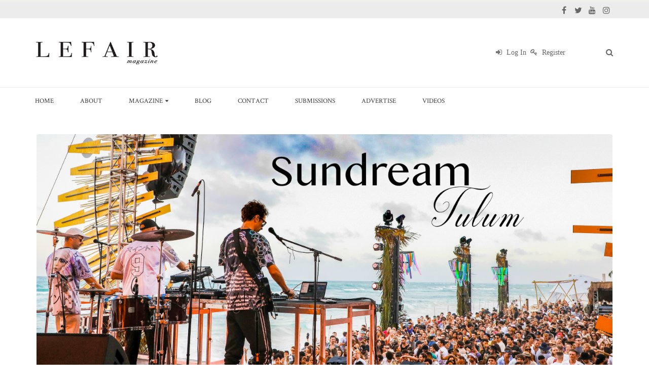

--- FILE ---
content_type: text/html; charset=UTF-8
request_url: https://www.lefairmag.com/tag/festival/
body_size: 14788
content:
<!DOCTYPE html>
<html lang="en-US">
<head>
    <meta charset="utf-8">
    <!--[if IE]><meta http-equiv='X-UA-Compatible' content='IE=edge,chrome=1'><![endif]-->
    <meta name="viewport" content="width=device-width, initial-scale=1, maximum-scale=1" />
    <link rel="profile" href="http://gmpg.org/xfn/11" />
    <link rel="pingback" href="https://www.lefairmag.com/wp/xmlrpc.php" />

        <link rel="shortcut icon" href="//www.lefairmag.com/app/uploads/2016/05/pg114_115.jpg" type="image/x-icon" />
    <link rel="apple-touch-icon" href="//www.lefairmag.com/app/uploads/2016/05/pg114_115.jpg">
    <link rel="apple-touch-icon" sizes="120x120" href="//www.lefairmag.com/app/uploads/2016/05/pg114_115.jpg">
    <link rel="apple-touch-icon" sizes="76x76" href="//www.lefairmag.com/app/uploads/2016/05/pg114_115.jpg">
    <link rel="apple-touch-icon" sizes="152x152" href="//www.lefairmag.com/app/uploads/2016/05/pg114_115.jpg">

<title>Festival &#8211; LEFAIR Magazine</title>
<style rel="stylesheet" property="stylesheet" type="text/css">.ms-loading-container .ms-loading, .ms-slide .ms-slide-loading { background-image: none !important; background-color: transparent !important; box-shadow: none !important; } #header .logo { max-width: 250px; } @media (min-width: 1160px) { #header .logo { max-width: 250px; } } @media (max-width: 991px) { #header .logo { max-width: 100px; } } @media (max-width: 767px) { #header .logo { max-width: 100px; } } #header.sticky-header .logo { max-width: 125px; }</style><meta name='robots' content='max-image-preview:large' />
	<style>img:is([sizes="auto" i], [sizes^="auto," i]) { contain-intrinsic-size: 3000px 1500px }</style>
	<link rel='dns-prefetch' href='//www.lefairmag.com' />
<link rel='dns-prefetch' href='//www.google.com' />
<link rel='dns-prefetch' href='//www.googletagmanager.com' />
<link rel='dns-prefetch' href='//fonts.googleapis.com' />
<link rel="alternate" type="application/rss+xml" title="LEFAIR Magazine &raquo; Feed" href="https://www.lefairmag.com/feed/" />
<link rel="alternate" type="application/rss+xml" title="LEFAIR Magazine &raquo; Comments Feed" href="https://www.lefairmag.com/comments/feed/" />
<link rel="alternate" type="application/rss+xml" title="LEFAIR Magazine &raquo; Festival Tag Feed" href="https://www.lefairmag.com/tag/festival/feed/" />
<script type="text/javascript">
/* <![CDATA[ */
window._wpemojiSettings = {"baseUrl":"https:\/\/s.w.org\/images\/core\/emoji\/16.0.1\/72x72\/","ext":".png","svgUrl":"https:\/\/s.w.org\/images\/core\/emoji\/16.0.1\/svg\/","svgExt":".svg","source":{"concatemoji":"https:\/\/www.lefairmag.com\/wp\/wp-includes\/js\/wp-emoji-release.min.js"}};
/*! This file is auto-generated */
!function(s,n){var o,i,e;function c(e){try{var t={supportTests:e,timestamp:(new Date).valueOf()};sessionStorage.setItem(o,JSON.stringify(t))}catch(e){}}function p(e,t,n){e.clearRect(0,0,e.canvas.width,e.canvas.height),e.fillText(t,0,0);var t=new Uint32Array(e.getImageData(0,0,e.canvas.width,e.canvas.height).data),a=(e.clearRect(0,0,e.canvas.width,e.canvas.height),e.fillText(n,0,0),new Uint32Array(e.getImageData(0,0,e.canvas.width,e.canvas.height).data));return t.every(function(e,t){return e===a[t]})}function u(e,t){e.clearRect(0,0,e.canvas.width,e.canvas.height),e.fillText(t,0,0);for(var n=e.getImageData(16,16,1,1),a=0;a<n.data.length;a++)if(0!==n.data[a])return!1;return!0}function f(e,t,n,a){switch(t){case"flag":return n(e,"\ud83c\udff3\ufe0f\u200d\u26a7\ufe0f","\ud83c\udff3\ufe0f\u200b\u26a7\ufe0f")?!1:!n(e,"\ud83c\udde8\ud83c\uddf6","\ud83c\udde8\u200b\ud83c\uddf6")&&!n(e,"\ud83c\udff4\udb40\udc67\udb40\udc62\udb40\udc65\udb40\udc6e\udb40\udc67\udb40\udc7f","\ud83c\udff4\u200b\udb40\udc67\u200b\udb40\udc62\u200b\udb40\udc65\u200b\udb40\udc6e\u200b\udb40\udc67\u200b\udb40\udc7f");case"emoji":return!a(e,"\ud83e\udedf")}return!1}function g(e,t,n,a){var r="undefined"!=typeof WorkerGlobalScope&&self instanceof WorkerGlobalScope?new OffscreenCanvas(300,150):s.createElement("canvas"),o=r.getContext("2d",{willReadFrequently:!0}),i=(o.textBaseline="top",o.font="600 32px Arial",{});return e.forEach(function(e){i[e]=t(o,e,n,a)}),i}function t(e){var t=s.createElement("script");t.src=e,t.defer=!0,s.head.appendChild(t)}"undefined"!=typeof Promise&&(o="wpEmojiSettingsSupports",i=["flag","emoji"],n.supports={everything:!0,everythingExceptFlag:!0},e=new Promise(function(e){s.addEventListener("DOMContentLoaded",e,{once:!0})}),new Promise(function(t){var n=function(){try{var e=JSON.parse(sessionStorage.getItem(o));if("object"==typeof e&&"number"==typeof e.timestamp&&(new Date).valueOf()<e.timestamp+604800&&"object"==typeof e.supportTests)return e.supportTests}catch(e){}return null}();if(!n){if("undefined"!=typeof Worker&&"undefined"!=typeof OffscreenCanvas&&"undefined"!=typeof URL&&URL.createObjectURL&&"undefined"!=typeof Blob)try{var e="postMessage("+g.toString()+"("+[JSON.stringify(i),f.toString(),p.toString(),u.toString()].join(",")+"));",a=new Blob([e],{type:"text/javascript"}),r=new Worker(URL.createObjectURL(a),{name:"wpTestEmojiSupports"});return void(r.onmessage=function(e){c(n=e.data),r.terminate(),t(n)})}catch(e){}c(n=g(i,f,p,u))}t(n)}).then(function(e){for(var t in e)n.supports[t]=e[t],n.supports.everything=n.supports.everything&&n.supports[t],"flag"!==t&&(n.supports.everythingExceptFlag=n.supports.everythingExceptFlag&&n.supports[t]);n.supports.everythingExceptFlag=n.supports.everythingExceptFlag&&!n.supports.flag,n.DOMReady=!1,n.readyCallback=function(){n.DOMReady=!0}}).then(function(){return e}).then(function(){var e;n.supports.everything||(n.readyCallback(),(e=n.source||{}).concatemoji?t(e.concatemoji):e.wpemoji&&e.twemoji&&(t(e.twemoji),t(e.wpemoji)))}))}((window,document),window._wpemojiSettings);
/* ]]> */
</script>
<link rel='stylesheet' id='svc-fontawosem-css-css' href='https://www.lefairmag.com/app/plugins/svc-post-grid-addon/assets/css/font-awesome.min.css' type='text/css' media='all' />
<link rel='stylesheet' id='svc-front-css-css' href='https://www.lefairmag.com/app/plugins/svc-post-grid-addon/assets/css/front.css' type='text/css' media='all' />
<link rel='stylesheet' id='vc_extensions_cqbundle_adminicon-css' href='https://www.lefairmag.com/app/plugins/vc-extensions-bundle/css/admin_icon.min.css' type='text/css' media='all' />
<style id='wp-emoji-styles-inline-css' type='text/css'>

	img.wp-smiley, img.emoji {
		display: inline !important;
		border: none !important;
		box-shadow: none !important;
		height: 1em !important;
		width: 1em !important;
		margin: 0 0.07em !important;
		vertical-align: -0.1em !important;
		background: none !important;
		padding: 0 !important;
	}
</style>
<link rel='stylesheet' id='wp-block-library-css' href='https://www.lefairmag.com/wp/wp-includes/css/dist/block-library/style.min.css' type='text/css' media='all' />
<style id='classic-theme-styles-inline-css' type='text/css'>
/*! This file is auto-generated */
.wp-block-button__link{color:#fff;background-color:#32373c;border-radius:9999px;box-shadow:none;text-decoration:none;padding:calc(.667em + 2px) calc(1.333em + 2px);font-size:1.125em}.wp-block-file__button{background:#32373c;color:#fff;text-decoration:none}
</style>
<style id='global-styles-inline-css' type='text/css'>
:root{--wp--preset--aspect-ratio--square: 1;--wp--preset--aspect-ratio--4-3: 4/3;--wp--preset--aspect-ratio--3-4: 3/4;--wp--preset--aspect-ratio--3-2: 3/2;--wp--preset--aspect-ratio--2-3: 2/3;--wp--preset--aspect-ratio--16-9: 16/9;--wp--preset--aspect-ratio--9-16: 9/16;--wp--preset--color--black: #000000;--wp--preset--color--cyan-bluish-gray: #abb8c3;--wp--preset--color--white: #ffffff;--wp--preset--color--pale-pink: #f78da7;--wp--preset--color--vivid-red: #cf2e2e;--wp--preset--color--luminous-vivid-orange: #ff6900;--wp--preset--color--luminous-vivid-amber: #fcb900;--wp--preset--color--light-green-cyan: #7bdcb5;--wp--preset--color--vivid-green-cyan: #00d084;--wp--preset--color--pale-cyan-blue: #8ed1fc;--wp--preset--color--vivid-cyan-blue: #0693e3;--wp--preset--color--vivid-purple: #9b51e0;--wp--preset--gradient--vivid-cyan-blue-to-vivid-purple: linear-gradient(135deg,rgba(6,147,227,1) 0%,rgb(155,81,224) 100%);--wp--preset--gradient--light-green-cyan-to-vivid-green-cyan: linear-gradient(135deg,rgb(122,220,180) 0%,rgb(0,208,130) 100%);--wp--preset--gradient--luminous-vivid-amber-to-luminous-vivid-orange: linear-gradient(135deg,rgba(252,185,0,1) 0%,rgba(255,105,0,1) 100%);--wp--preset--gradient--luminous-vivid-orange-to-vivid-red: linear-gradient(135deg,rgba(255,105,0,1) 0%,rgb(207,46,46) 100%);--wp--preset--gradient--very-light-gray-to-cyan-bluish-gray: linear-gradient(135deg,rgb(238,238,238) 0%,rgb(169,184,195) 100%);--wp--preset--gradient--cool-to-warm-spectrum: linear-gradient(135deg,rgb(74,234,220) 0%,rgb(151,120,209) 20%,rgb(207,42,186) 40%,rgb(238,44,130) 60%,rgb(251,105,98) 80%,rgb(254,248,76) 100%);--wp--preset--gradient--blush-light-purple: linear-gradient(135deg,rgb(255,206,236) 0%,rgb(152,150,240) 100%);--wp--preset--gradient--blush-bordeaux: linear-gradient(135deg,rgb(254,205,165) 0%,rgb(254,45,45) 50%,rgb(107,0,62) 100%);--wp--preset--gradient--luminous-dusk: linear-gradient(135deg,rgb(255,203,112) 0%,rgb(199,81,192) 50%,rgb(65,88,208) 100%);--wp--preset--gradient--pale-ocean: linear-gradient(135deg,rgb(255,245,203) 0%,rgb(182,227,212) 50%,rgb(51,167,181) 100%);--wp--preset--gradient--electric-grass: linear-gradient(135deg,rgb(202,248,128) 0%,rgb(113,206,126) 100%);--wp--preset--gradient--midnight: linear-gradient(135deg,rgb(2,3,129) 0%,rgb(40,116,252) 100%);--wp--preset--font-size--small: 13px;--wp--preset--font-size--medium: 20px;--wp--preset--font-size--large: 36px;--wp--preset--font-size--x-large: 42px;--wp--preset--spacing--20: 0.44rem;--wp--preset--spacing--30: 0.67rem;--wp--preset--spacing--40: 1rem;--wp--preset--spacing--50: 1.5rem;--wp--preset--spacing--60: 2.25rem;--wp--preset--spacing--70: 3.38rem;--wp--preset--spacing--80: 5.06rem;--wp--preset--shadow--natural: 6px 6px 9px rgba(0, 0, 0, 0.2);--wp--preset--shadow--deep: 12px 12px 50px rgba(0, 0, 0, 0.4);--wp--preset--shadow--sharp: 6px 6px 0px rgba(0, 0, 0, 0.2);--wp--preset--shadow--outlined: 6px 6px 0px -3px rgba(255, 255, 255, 1), 6px 6px rgba(0, 0, 0, 1);--wp--preset--shadow--crisp: 6px 6px 0px rgba(0, 0, 0, 1);}:where(.is-layout-flex){gap: 0.5em;}:where(.is-layout-grid){gap: 0.5em;}body .is-layout-flex{display: flex;}.is-layout-flex{flex-wrap: wrap;align-items: center;}.is-layout-flex > :is(*, div){margin: 0;}body .is-layout-grid{display: grid;}.is-layout-grid > :is(*, div){margin: 0;}:where(.wp-block-columns.is-layout-flex){gap: 2em;}:where(.wp-block-columns.is-layout-grid){gap: 2em;}:where(.wp-block-post-template.is-layout-flex){gap: 1.25em;}:where(.wp-block-post-template.is-layout-grid){gap: 1.25em;}.has-black-color{color: var(--wp--preset--color--black) !important;}.has-cyan-bluish-gray-color{color: var(--wp--preset--color--cyan-bluish-gray) !important;}.has-white-color{color: var(--wp--preset--color--white) !important;}.has-pale-pink-color{color: var(--wp--preset--color--pale-pink) !important;}.has-vivid-red-color{color: var(--wp--preset--color--vivid-red) !important;}.has-luminous-vivid-orange-color{color: var(--wp--preset--color--luminous-vivid-orange) !important;}.has-luminous-vivid-amber-color{color: var(--wp--preset--color--luminous-vivid-amber) !important;}.has-light-green-cyan-color{color: var(--wp--preset--color--light-green-cyan) !important;}.has-vivid-green-cyan-color{color: var(--wp--preset--color--vivid-green-cyan) !important;}.has-pale-cyan-blue-color{color: var(--wp--preset--color--pale-cyan-blue) !important;}.has-vivid-cyan-blue-color{color: var(--wp--preset--color--vivid-cyan-blue) !important;}.has-vivid-purple-color{color: var(--wp--preset--color--vivid-purple) !important;}.has-black-background-color{background-color: var(--wp--preset--color--black) !important;}.has-cyan-bluish-gray-background-color{background-color: var(--wp--preset--color--cyan-bluish-gray) !important;}.has-white-background-color{background-color: var(--wp--preset--color--white) !important;}.has-pale-pink-background-color{background-color: var(--wp--preset--color--pale-pink) !important;}.has-vivid-red-background-color{background-color: var(--wp--preset--color--vivid-red) !important;}.has-luminous-vivid-orange-background-color{background-color: var(--wp--preset--color--luminous-vivid-orange) !important;}.has-luminous-vivid-amber-background-color{background-color: var(--wp--preset--color--luminous-vivid-amber) !important;}.has-light-green-cyan-background-color{background-color: var(--wp--preset--color--light-green-cyan) !important;}.has-vivid-green-cyan-background-color{background-color: var(--wp--preset--color--vivid-green-cyan) !important;}.has-pale-cyan-blue-background-color{background-color: var(--wp--preset--color--pale-cyan-blue) !important;}.has-vivid-cyan-blue-background-color{background-color: var(--wp--preset--color--vivid-cyan-blue) !important;}.has-vivid-purple-background-color{background-color: var(--wp--preset--color--vivid-purple) !important;}.has-black-border-color{border-color: var(--wp--preset--color--black) !important;}.has-cyan-bluish-gray-border-color{border-color: var(--wp--preset--color--cyan-bluish-gray) !important;}.has-white-border-color{border-color: var(--wp--preset--color--white) !important;}.has-pale-pink-border-color{border-color: var(--wp--preset--color--pale-pink) !important;}.has-vivid-red-border-color{border-color: var(--wp--preset--color--vivid-red) !important;}.has-luminous-vivid-orange-border-color{border-color: var(--wp--preset--color--luminous-vivid-orange) !important;}.has-luminous-vivid-amber-border-color{border-color: var(--wp--preset--color--luminous-vivid-amber) !important;}.has-light-green-cyan-border-color{border-color: var(--wp--preset--color--light-green-cyan) !important;}.has-vivid-green-cyan-border-color{border-color: var(--wp--preset--color--vivid-green-cyan) !important;}.has-pale-cyan-blue-border-color{border-color: var(--wp--preset--color--pale-cyan-blue) !important;}.has-vivid-cyan-blue-border-color{border-color: var(--wp--preset--color--vivid-cyan-blue) !important;}.has-vivid-purple-border-color{border-color: var(--wp--preset--color--vivid-purple) !important;}.has-vivid-cyan-blue-to-vivid-purple-gradient-background{background: var(--wp--preset--gradient--vivid-cyan-blue-to-vivid-purple) !important;}.has-light-green-cyan-to-vivid-green-cyan-gradient-background{background: var(--wp--preset--gradient--light-green-cyan-to-vivid-green-cyan) !important;}.has-luminous-vivid-amber-to-luminous-vivid-orange-gradient-background{background: var(--wp--preset--gradient--luminous-vivid-amber-to-luminous-vivid-orange) !important;}.has-luminous-vivid-orange-to-vivid-red-gradient-background{background: var(--wp--preset--gradient--luminous-vivid-orange-to-vivid-red) !important;}.has-very-light-gray-to-cyan-bluish-gray-gradient-background{background: var(--wp--preset--gradient--very-light-gray-to-cyan-bluish-gray) !important;}.has-cool-to-warm-spectrum-gradient-background{background: var(--wp--preset--gradient--cool-to-warm-spectrum) !important;}.has-blush-light-purple-gradient-background{background: var(--wp--preset--gradient--blush-light-purple) !important;}.has-blush-bordeaux-gradient-background{background: var(--wp--preset--gradient--blush-bordeaux) !important;}.has-luminous-dusk-gradient-background{background: var(--wp--preset--gradient--luminous-dusk) !important;}.has-pale-ocean-gradient-background{background: var(--wp--preset--gradient--pale-ocean) !important;}.has-electric-grass-gradient-background{background: var(--wp--preset--gradient--electric-grass) !important;}.has-midnight-gradient-background{background: var(--wp--preset--gradient--midnight) !important;}.has-small-font-size{font-size: var(--wp--preset--font-size--small) !important;}.has-medium-font-size{font-size: var(--wp--preset--font-size--medium) !important;}.has-large-font-size{font-size: var(--wp--preset--font-size--large) !important;}.has-x-large-font-size{font-size: var(--wp--preset--font-size--x-large) !important;}
:where(.wp-block-post-template.is-layout-flex){gap: 1.25em;}:where(.wp-block-post-template.is-layout-grid){gap: 1.25em;}
:where(.wp-block-columns.is-layout-flex){gap: 2em;}:where(.wp-block-columns.is-layout-grid){gap: 2em;}
:root :where(.wp-block-pullquote){font-size: 1.5em;line-height: 1.6;}
</style>
<link rel='stylesheet' id='lvca-animate-styles-css' href='https://www.lefairmag.com/app/plugins/addons-for-visual-composer/assets/css/animate.css' type='text/css' media='all' />
<link rel='stylesheet' id='lvca-frontend-styles-css' href='https://www.lefairmag.com/app/plugins/addons-for-visual-composer/assets/css/lvca-frontend.css' type='text/css' media='all' />
<link rel='stylesheet' id='lvca-icomoon-styles-css' href='https://www.lefairmag.com/app/plugins/addons-for-visual-composer/assets/css/icomoon.css' type='text/css' media='all' />
<link rel='stylesheet' id='ctct_form_styles-css' href='https://www.lefairmag.com/app/plugins/constant-contact-forms/assets/css/style.css' type='text/css' media='all' />
<link rel='stylesheet' id='contact-form-7-css' href='https://www.lefairmag.com/app/plugins/contact-form-7/includes/css/styles.css' type='text/css' media='all' />
<link rel='stylesheet' id='lvca-accordion-css' href='https://www.lefairmag.com/app/plugins/addons-for-visual-composer/includes/addons/accordion/css/style.css' type='text/css' media='all' />
<link rel='stylesheet' id='lvca-slick-css' href='https://www.lefairmag.com/app/plugins/addons-for-visual-composer/assets/css/slick.css' type='text/css' media='all' />
<link rel='stylesheet' id='lvca-carousel-css' href='https://www.lefairmag.com/app/plugins/addons-for-visual-composer/includes/addons/carousel/css/style.css' type='text/css' media='all' />
<link rel='stylesheet' id='lvca-clients-css' href='https://www.lefairmag.com/app/plugins/addons-for-visual-composer/includes/addons/clients/css/style.css' type='text/css' media='all' />
<link rel='stylesheet' id='lvca-heading-css' href='https://www.lefairmag.com/app/plugins/addons-for-visual-composer/includes/addons/heading/css/style.css' type='text/css' media='all' />
<link rel='stylesheet' id='lvca-odometers-css' href='https://www.lefairmag.com/app/plugins/addons-for-visual-composer/includes/addons/odometers/css/style.css' type='text/css' media='all' />
<link rel='stylesheet' id='lvca-piecharts-css' href='https://www.lefairmag.com/app/plugins/addons-for-visual-composer/includes/addons/piecharts/css/style.css' type='text/css' media='all' />
<link rel='stylesheet' id='lvca-posts-carousel-css' href='https://www.lefairmag.com/app/plugins/addons-for-visual-composer/includes/addons/posts-carousel/css/style.css' type='text/css' media='all' />
<link rel='stylesheet' id='lvca-pricing-table-css' href='https://www.lefairmag.com/app/plugins/addons-for-visual-composer/includes/addons/pricing-table/css/style.css' type='text/css' media='all' />
<link rel='stylesheet' id='lvca-services-css' href='https://www.lefairmag.com/app/plugins/addons-for-visual-composer/includes/addons/services/css/style.css' type='text/css' media='all' />
<link rel='stylesheet' id='lvca-stats-bar-css' href='https://www.lefairmag.com/app/plugins/addons-for-visual-composer/includes/addons/stats-bar/css/style.css' type='text/css' media='all' />
<link rel='stylesheet' id='lvca-tabs-css' href='https://www.lefairmag.com/app/plugins/addons-for-visual-composer/includes/addons/tabs/css/style.css' type='text/css' media='all' />
<link rel='stylesheet' id='lvca-team-members-css' href='https://www.lefairmag.com/app/plugins/addons-for-visual-composer/includes/addons/team/css/style.css' type='text/css' media='all' />
<link rel='stylesheet' id='lvca-testimonials-css' href='https://www.lefairmag.com/app/plugins/addons-for-visual-composer/includes/addons/testimonials/css/style.css' type='text/css' media='all' />
<link rel='stylesheet' id='lvca-flexslider-css' href='https://www.lefairmag.com/app/plugins/addons-for-visual-composer/assets/css/flexslider.css' type='text/css' media='all' />
<link rel='stylesheet' id='lvca-testimonials-slider-css' href='https://www.lefairmag.com/app/plugins/addons-for-visual-composer/includes/addons/testimonials-slider/css/style.css' type='text/css' media='all' />
<link rel='stylesheet' id='lvca-portfolio-css' href='https://www.lefairmag.com/app/plugins/addons-for-visual-composer/includes/addons/portfolio/css/style.css' type='text/css' media='all' />
<link rel='stylesheet' id='easy-social-share-buttons-css' href='https://www.lefairmag.com/app/plugins/easy-social-share-buttons3/assets/css/round-retina/easy-social-share-buttons.css' type='text/css' media='all' />
<link rel='stylesheet' id='essb-cct-style-css' href='https://www.lefairmag.com/app/plugins/easy-social-share-buttons3/lib/modules/click-to-tweet/assets/css/styles.css' type='text/css' media='all' />
<link rel='stylesheet' id='bsf-Defaults-css' href='https://www.lefairmag.com/app/uploads/smile_fonts/Defaults/Defaults.css' type='text/css' media='all' />
<link rel='stylesheet' id='__EPYT__style-css' href='https://www.lefairmag.com/app/plugins/youtube-embed-plus/styles/ytprefs.min.css' type='text/css' media='all' />
<style id='__EPYT__style-inline-css' type='text/css'>

                .epyt-gallery-thumb {
                        width: 33.333%;
                }
                
</style>
<link rel='stylesheet' id='wp-booklet-dark-css' href='https://www.lefairmag.com/app/plugins/wp-booklet/themes/booklet/dark/booklet.css' type='text/css' media='all' />
<link rel='stylesheet' id='wp-booklet-light-css' href='https://www.lefairmag.com/app/plugins/wp-booklet/themes/booklet/light/booklet.css' type='text/css' media='all' />
<link rel='stylesheet' id='js_composer_front-css' href='https://www.lefairmag.com/app/plugins/js_composer/assets/css/js_composer.min.css' type='text/css' media='all' />
<link rel='stylesheet' id='ultimate-style-min-css' href='https://www.lefairmag.com/app/plugins/Ultimate_VC_Addons/assets/min-css/ultimate.min.css' type='text/css' media='all' />
<link rel='stylesheet' id='porto-bootstrap-css' href='https://www.lefairmag.com/app/themes/porto-child/css/bootstrap_1.css' type='text/css' media='all' />
<link rel='stylesheet' id='porto-plugins-css' href='https://www.lefairmag.com/app/themes/porto/css/plugins.css' type='text/css' media='all' />
<link rel='stylesheet' id='porto-theme-elements-css' href='https://www.lefairmag.com/app/themes/porto/css/theme_elements.css' type='text/css' media='all' />
<link rel='stylesheet' id='porto-theme-css' href='https://www.lefairmag.com/app/themes/porto/css/theme.css' type='text/css' media='all' />
<link rel='stylesheet' id='porto-skin-css' href='https://www.lefairmag.com/app/themes/porto/css/skin_1.css' type='text/css' media='all' />
<link rel='stylesheet' id='porto-style-css' href='https://www.lefairmag.com/app/themes/porto/style.css' type='text/css' media='all' />
<link rel='stylesheet' id='porto-google-fonts-css' href='//fonts.googleapis.com/css?family=Lato%3A300%2C300italic%2C400%2C400italic%2C600%2C600italic%2C700%2C700italic%2C800%2C800italic%7COpen+Sans%3A300%2C300italic%2C400%2C400italic%2C600%2C600italic%2C700%2C700italic%2C800%2C800italic%7CCrimson+Text%3A300%2C300italic%2C400%2C400italic%2C600%2C600italic%2C700%2C700italic%2C800%2C800italic%7C' type='text/css' media='all' />
<!--[if lt IE 10]>
<link rel='stylesheet' id='porto-ie-css' href='https://www.lefairmag.com/app/themes/porto/css/ie.css' type='text/css' media='all' />
<![endif]-->
<link rel='stylesheet' id='styles-child-css' href='https://www.lefairmag.com/app/themes/porto-child/style.css' type='text/css' media='all' />
<link rel='stylesheet' id='my-css-child-css' href='https://www.lefairmag.com/app/themes/porto-child/css/my_css_web.css' type='text/css' media='all' />
<link rel='stylesheet' id='main-css-css' href='https://www.lefairmag.com/app/themes/porto/style.css' type='text/css' media='all' />
<link rel="https://api.w.org/" href="https://www.lefairmag.com/wp-json/" /><link rel="alternate" title="JSON" type="application/json" href="https://www.lefairmag.com/wp-json/wp/v2/tags/416" /><link rel="EditURI" type="application/rsd+xml" title="RSD" href="https://www.lefairmag.com/wp/xmlrpc.php?rsd" />
<meta name="generator" content="WordPress 6.8.2" />
        <script type="text/javascript">
            (function () {
                window.lvca_fs = {can_use_premium_code: false};
            })();
        </script>
        	<link rel="preconnect" href="https://fonts.googleapis.com">
	<link rel="preconnect" href="https://fonts.gstatic.com">
	<meta name="generator" content="Site Kit by Google 1.159.0" />    <style>
	.svc_post_grid_list_container{ display:none;}
	#loader {background-image: url("https://www.lefairmag.com/app/plugins/svc-post-grid-addon/inc/../addons/post-grid/css/loader.GIF");}
	</style>
    <style type="text/css">.essb_links_list li.essb_totalcount_item .essb_t_l_big .essb_t_nb:after, .essb_links_list li.essb_totalcount_item .essb_t_r_big .essb_t_nb:after { color: #777777;content: "shares";display: block;font-size: 11px;font-weight: normal;text-align: center;text-transform: uppercase;margin-top: -5px; } .essb_links_list li.essb_totalcount_item .essb_t_l_big, .essb_links_list li.essb_totalcount_item .essb_t_r_big { text-align: center; } .essb_displayed_sidebar .essb_links_list li.essb_totalcount_item .essb_t_l_big .essb_t_nb:after, .essb_displayed_sidebar .essb_links_list li.essb_totalcount_item .essb_t_r_big .essb_t_nb:after { margin-top: 0px; } .essb_displayed_sidebar_right .essb_links_list li.essb_totalcount_item .essb_t_l_big .essb_t_nb:after, .essb_displayed_sidebar_right .essb_links_list li.essb_totalcount_item .essb_t_r_big .essb_t_nb:after { margin-top: 0px; } .essb_totalcount_item_before, .essb_totalcount_item_after { display: block !important; } .essb_totalcount_item_before .essb_totalcount, .essb_totalcount_item_after .essb_totalcount { border: 0px !important; } .essb_counter_insidebeforename { margin-right: 5px; font-weight: bold; } .essb_width_columns_1 li { width: 100%; } .essb_width_columns_1 li a { width: 92%; } .essb_width_columns_2 li { width: 49%; } .essb_width_columns_2 li a { width: 86%; } .essb_width_columns_3 li { width: 32%; } .essb_width_columns_3 li a { width: 80%; } .essb_width_columns_4 li { width: 24%; } .essb_width_columns_4 li a { width: 70%; } .essb_width_columns_5 li { width: 19.5%; } .essb_width_columns_5 li a { width: 60%; } .essb_links li.essb_totalcount_item_before, .essb_width_columns_1 li.essb_totalcount_item_after { width: 100%; text-align: left; } .essb_network_align_center a { text-align: center; } .essb_network_align_right .essb_network_name { float: right;}</style>
<script type="text/javascript">var essb_settings = {"ajax_url":"https:\/\/www.lefairmag.com\/wp\/wp-admin\/admin-ajax.php","essb3_nonce":"b43401fbc9","essb3_plugin_url":"https:\/\/www.lefairmag.com\/app\/plugins\/easy-social-share-buttons3","essb3_facebook_total":true,"essb3_admin_ajax":false,"essb3_internal_counter":false,"essb3_stats":false,"essb3_ga":false,"essb3_ga_mode":"simple","essb3_counter_button_min":0,"essb3_counter_total_min":0,"blog_url":"https:\/\/www.lefairmag.com\/wp\/","ajax_type":"wp","essb3_postfloat_stay":false,"essb3_no_counter_mailprint":false,"essb3_single_ajax":false,"twitter_counter":"api","post_id":10772};</script><script type="text/javascript" src="https://www.lefairmag.com/wp/wp-includes/js/jquery/jquery.min.js" id="jquery-core-js"></script>
<script type="text/javascript" src="https://www.lefairmag.com/wp/wp-includes/js/jquery/jquery-migrate.min.js" id="jquery-migrate-js"></script>
<meta name="generator" content="Powered by WPBakery Page Builder - drag and drop page builder for WordPress."/>
<link rel="icon" href="https://www.lefairmag.com/app/uploads/2025/10/cropped-LEFAIR-COVER-BOUNCE-BACK-22222-small-1200x924px-32x32.jpg" sizes="32x32" />
<link rel="icon" href="https://www.lefairmag.com/app/uploads/2025/10/cropped-LEFAIR-COVER-BOUNCE-BACK-22222-small-1200x924px-192x192.jpg" sizes="192x192" />
<link rel="apple-touch-icon" href="https://www.lefairmag.com/app/uploads/2025/10/cropped-LEFAIR-COVER-BOUNCE-BACK-22222-small-1200x924px-180x180.jpg" />
<meta name="msapplication-TileImage" content="https://www.lefairmag.com/app/uploads/2025/10/cropped-LEFAIR-COVER-BOUNCE-BACK-22222-small-1200x924px-270x270.jpg" />
		<style type="text/css" id="wp-custom-css">
			/*
You can add your own CSS here.

Click the help icon above to learn more.
*/

body {
	font-family: Lato!important;
	font-weight: 400!important;
	font-size: 14px!important;
	line-height: 26px!important
}

.infinite-container .page-links, .infinite-container .pagination {
	display: inline-block !important
}		</style>
		<style id="sccss">/* Enter Your Custom CSS Here */
/*#header .searchform-popup .search-toggle {
   
    margin-top: 8px;
}
@media only screen and (min-width: 1500px){
#header .searchform-popup .search-toggle {
    margin-top: 14px !important;
}}
@media (min-width:680px) and (max-width:768px){
#header .searchform-popup .search-toggle {
    margin-top: 0px !important;
}
.amazingcarousel-image div {
  margin-left: 0px !important;
}
}
@media screen and (max-width: 480px) {
.workwithus {
  margin-left: 0 !important;
  margin-right: 0 !important;
  padding: 0 8% 5% !important;
}
.amazingcarousel-image div {
  margin-left: 0px !important;
}
 .small-btn{
  margin-left:0!important;
}
#backgroun_sub{
  background-position: -850px 0!important;
}
}
.workwithus{
    margin-left: 30px;
    margin-right: 30px;
    padding-bottom: 60px;
    padding-right: 50px;
    padding-top: 60px;
}
.small-btn{
  margin-left: -40px;
}

.related-posts {
    margin-left: 0px !important;
}
.cj-alert-content{
  text-align:center !important;
}
@media (min-width:480px){
#wonderplugincarousel-10 .amazingcarousel-image {
  padding: 0 0 0 3% !important;
}
}

ul.amazingcarousel-list {
    z-index: 1 !important;
}
/* @media (max-width:480px){
.amazingcarousel-image div img {
    margin-left: 0 !important;
}} */

/*@media (max-width: 768px) and (min-width: 680px){
.amazingcarousel-image div {
     margin-left: 0px !important; 
}}
@media (max-width:480px){

#wonderplugincarousel-11 .amazingcarousel-next
{
 display:none !important; 
}
#wonderplugincarousel-11 .amazingcarousel-prev
{
 display:none !important; 
}

}
*/
/*********popup css starts here****************/

/***********popup css ends here**************/


.boxzilla .boxzilla-content .ml-subscribe-form .ml-block-form .mb10 h4
{
    font-weight: 900 !important;
    font-size: 24px !important;
    line-height: 40px !important;
  	margin-bottom:35px !important;
}
.boxzilla .boxzilla-content .ml-subscribe-form .ml-block-form .mb10 p
{
    text-align: center !important;
    font-size: 14px !important;
  	margin-bottom: 50px !important;
  	line-height: 0px !important;
}
.boxzilla .boxzilla-content .ml-subscribe-form .ml-block-form input[type=email]
{
    width: 53% !important; 
    float: none !important;
    margin: auto !important;
  	border:1px solid #BDC3C7 !important;
}
.boxzilla .boxzilla-content .ml-subscribe-form .ml-block-form .ml-validate-email
{
	margin-bottom:0px !important;
}
.boxzilla .boxzilla-content .ml-subscribe-form .ml-block-form label
{
    text-align: center !important;
   	display: block !important;
    font-size: 12px !important;
    line-height: 150% !important;
    padding: 0px !important;
    margin: 0px 0px 15px 0px !important;
    color: #000000 !important;
    font-family: 'Arial', sans-serif !important;
    font-size: 12px !important;
    font-weight: normal !important;
}
.boxzilla .boxzilla-content .ml-subscribe-form p
{
  	line-height:0px !important;
  	padding-bottom:5px !important;
}
.boxzilla .boxzilla-content .ml-subscribe-form .primary
{
	display: block !important;
    width: 340px !important;
    height: 40px !important;
    float: none !important;
    margin: auto !important;
    background-color: #282828 !important;
    color: #FFFFFF !important;
}
.entry-content .wp-block-image figure:not(.alignfull):not(.alignwide) {
    margin-top: 20px;
    margin-bottom: 30px;
}</style>	<style id="egf-frontend-styles" type="text/css">
		p {} h1 {} h2 {} h3 {} h4 {} h5 {} h6 {} 	</style>
	<noscript><style> .wpb_animate_when_almost_visible { opacity: 1; }</style></noscript>
    <script type="text/javascript">
                                                </script>
<!-- adsense -->
<script async src="//pagead2.googlesyndication.com/pagead/js/adsbygoogle.js"></script>
<script>
  (adsbygoogle = window.adsbygoogle || []).push({
    google_ad_client: "ca-pub-3390073746907488",
    enable_page_level_ads: true
  });
</script></head>
<body class="archive tag tag-festival tag-416 wp-theme-porto wp-child-theme-porto-child full blog-1  ctct-porto wpb-js-composer js-comp-ver-7.5 vc_responsive">
    
    <div class="page-wrapper"><!-- page wrapper -->

        
                    <div class="header-wrapper clearfix"><!-- header wrapper -->
                                
                    <header id="header" class="header-separate header-1 search-sm sticky-menu-header">
            <div class="header-top">
            <div class="container">
                <div class="header-left">
                    <span class="gap">|</span>

                </div>
                <div class="header-right">
                    <div class="share-links"><a target="_blank"  class="share-facebook" href="http://www.facebook.com/lefairmagazine/" title="Facebook"></a><a target="_blank"  class="share-twitter" href="http://twitter.com/lefairmag" title="Twitter"></a><a target="_blank"  class="share-youtube" href="http://www.youtube.com/channel/UCGNmsZsm2DlQ0BPjqhWbv2Q" title="Youtube"></a><a target="_blank"  class="share-instagram" href="http://www.instagram.com/lefairmag/" title="Instagram"></a></div>                </div>
            </div>
        </div>
    
    <div class="header-main">
        <div class="container">
            <div class="header-left">
                <div class="logo">    <a href="https://www.lefairmag.com/" title="LEFAIR Magazine - Create. Connect. Inspire" rel="home">
        <img class="img-responsive standard-logo" src="//www.lefairmag.com/app/uploads/2016/07/lefair-1.jpg" alt="LEFAIR Magazine" /><img class="img-responsive retina-logo" src="//www.lefairmag.com/app/uploads/2016/07/lefair-1.jpg" alt="LEFAIR Magazine" style="max-height:px;display:none;" />    </a>
    </div>            </div>
            <div class="header-center">
                
            </div>
            <div class="header-right">
                <div class="shortcode"></div>

                <div class="cntrbx">
                        <div class="header-contact">
                        <div class="header-contact"><a href='http://www.lefairmag.com/login/'><i class='fa fa-sign-in'></i> Log In</a> <span class='gap'> </span><a href='http://www.lefairmag.com/register/'><i class='fa fa-key'></i> Register</a></div>                                                </div>
                        <!--<li><a href="" title=""></a></li>-->

                </div>




                <div class="show-menu-search search-popup">
    <div class="searchform-popup">
        <a class="search-toggle"><i class="fa fa-search"></i></a>
            <form action="https://www.lefairmag.com/" method="get"
        class="searchform ">
        <fieldset>
            <span class="text"><input name="s" id="s" type="text" value="" placeholder="Search&hellip;" autocomplete="off" /></span>
                        <span class="button-wrap"><button class="btn btn-special" title="Search" type="submit"><i class="fa fa-search"></i></button></span>
        </fieldset>
    </form>
        </div>
                        <a class="mobile-toggle"><i class="fa fa-reorder"></i></a>
                </div>

                <div class="">



                </div>



            </div>
        </div>
    </div>

        <div class="main-menu-wrap menu-flat">
            <div id="main-menu" class="container  hide-sticky-content">
                            <div class="menu-left">
                    <div class="logo">    <a href="https://www.lefairmag.com/" title="LEFAIR Magazine - Create. Connect. Inspire">
        <img class="img-responsive standard-logo" src="//www.lefairmag.com/app/uploads/2016/07/lefair-1.jpg" alt="LEFAIR Magazine" /><img class="img-responsive retina-logo" src="//www.lefairmag.com/app/uploads/2016/05/pg114_115.jpg" alt="LEFAIR Magazine" style="max-height:px;display:none;" />    </a>
    </div>                    </div>
                                    <div class="menu-center">
                <ul id="menu-main-menu-3" class="main-menu mega-menu menu-flat show-arrow effect-down subeffect-fadein-left"><li id="nav-menu-item-4127" class="menu-item menu-item-type-post_type menu-item-object-page menu-item-home  narrow "><a href="https://www.lefairmag.com/" class="">Home</a></li>
<li id="nav-menu-item-4131" class="menu-item menu-item-type-post_type menu-item-object-page  narrow "><a href="https://www.lefairmag.com/about-us/" class="">About</a></li>
<li id="nav-menu-item-7612" class="menu-item menu-item-type-custom menu-item-object-custom menu-item-has-children  has-sub narrow "><a href="#" class="">Magazine</a>
<div class="popup"><div class="inner" style=""><ul class="sub-menu">
	<li id="nav-menu-item-12099" class="menu-item menu-item-type-post_type menu-item-object-page " data-cols="1"><a href="https://www.lefairmag.com/lefair-issue-13/" class="">ISSUE NO. 13</a></li>
	<li id="nav-menu-item-10441" class="menu-item menu-item-type-post_type menu-item-object-page " data-cols="1"><a href="https://www.lefairmag.com/lefair-issue-12/" class="">ISSUE NO. 12</a></li>
	<li id="nav-menu-item-9631" class="menu-item menu-item-type-post_type menu-item-object-page " data-cols="1"><a href="https://www.lefairmag.com/lefair-issue-11/" class="">ISSUE NO. 11</a></li>
	<li id="nav-menu-item-9274" class="menu-item menu-item-type-post_type menu-item-object-page " data-cols="1"><a href="https://www.lefairmag.com/lefair-issue-10/" class="">ISSUE NO. 10</a></li>
	<li id="nav-menu-item-8968" class="menu-item menu-item-type-post_type menu-item-object-page " data-cols="1"><a href="https://www.lefairmag.com/lefair-issue-09/" class="">ISSUE NO. 9</a></li>
	<li id="nav-menu-item-8702" class="menu-item menu-item-type-post_type menu-item-object-page " data-cols="1"><a href="https://www.lefairmag.com/lefair-issue-08/" class="">ISSUE NO. 8</a></li>
	<li id="nav-menu-item-8579" class="menu-item menu-item-type-post_type menu-item-object-page " data-cols="1"><a href="https://www.lefairmag.com/lefair-issue-07/" class="">ISSUE NO. 7</a></li>
	<li id="nav-menu-item-8101" class="menu-item menu-item-type-post_type menu-item-object-page " data-cols="1"><a href="https://www.lefairmag.com/lefair-issue-06/" class="">ISSUE NO. 6</a></li>
	<li id="nav-menu-item-7716" class="menu-item menu-item-type-post_type menu-item-object-page " data-cols="1"><a href="https://www.lefairmag.com/lefair-issue-05/" class="">ISSUE NO. 5</a></li>
	<li id="nav-menu-item-7697" class="menu-item menu-item-type-post_type menu-item-object-page " data-cols="1"><a href="https://www.lefairmag.com/lefair-issue-04/" class="">ISSUE NO. 4</a></li>
	<li id="nav-menu-item-7641" class="menu-item menu-item-type-post_type menu-item-object-page " data-cols="1"><a href="https://www.lefairmag.com/lefair-magazine-issue-03/" class="">ISSUE NO. 3</a></li>
	<li id="nav-menu-item-7411" class="menu-item menu-item-type-post_type menu-item-object-page " data-cols="1"><a href="https://www.lefairmag.com/lefair-magazine-issue-02/" class="">ISSUE NO. 2</a></li>
	<li id="nav-menu-item-7412" class="menu-item menu-item-type-post_type menu-item-object-page " data-cols="1"><a href="https://www.lefairmag.com/lefair-premiere-issue/" class="">ISSUE NO. 1 | LEFAIR PREMIERE ISSUE</a></li>
</ul></div></div>
</li>
<li id="nav-menu-item-4133" class="menu-item menu-item-type-post_type menu-item-object-page  narrow "><a href="https://www.lefairmag.com/blog/" class="">Blog</a></li>
<li id="nav-menu-item-4128" class="menu-item menu-item-type-post_type menu-item-object-page  narrow "><a href="https://www.lefairmag.com/contact-us/" class="">Contact</a></li>
<li id="nav-menu-item-4130" class="menu-item menu-item-type-post_type menu-item-object-page  narrow "><a href="https://www.lefairmag.com/submission/" class="">Submissions</a></li>
<li id="nav-menu-item-4615" class="menu-item menu-item-type-post_type menu-item-object-page  narrow "><a href="https://www.lefairmag.com/advertise/" class="">Advertise</a></li>
<li id="nav-menu-item-7572" class="menu-item menu-item-type-post_type menu-item-object-page  narrow "><a href="https://www.lefairmag.com/videos/" class="">Videos</a></li>
</ul>                </div>
                                        <div class="menu-right">
                        <div class="searchform-popup">
        <a class="search-toggle"><i class="fa fa-search"></i></a>
            <form action="https://www.lefairmag.com/" method="get"
        class="searchform ">
        <fieldset>
            <span class="text"><input name="s" id="s" type="text" value="" placeholder="Search&hellip;" autocomplete="off" /></span>
                        <span class="button-wrap"><button class="btn btn-special" title="Search" type="submit"><i class="fa fa-search"></i></button></span>
        </fieldset>
    </form>
        </div>
                        </div>
                                </div>
        </div>
                        
            <style>
            	 div.topbackimage {
					position: relative;
				    left: -84.5px;
				    box-sizing: border-box;
				    width: 1349px;
				}
            </style>
</header>
                            </div><!-- end header wrapper -->
        
        
                <section class="page-top page-header-2">
        <div class="container hide-title">
    <div class="row">
        <div class="col-md-12">
            <div class=" hide">
                <h1 class="page-title">Tag - Festival</h1>
                            </div>
                            <div class="breadcrumbs-wrap">
                    <ul class="breadcrumb"><li itemscope itemtype="http://data-vocabulary.org/Breadcrumb"><a itemprop="url" href="https://www.lefairmag.com" ><span itemprop="title">Home</span></a><i class="delimiter"></i></li><li itemscope itemtype="http://data-vocabulary.org/Breadcrumb"><a itemprop="url" href="https://www.lefairmag.com/blog/" ><span itemprop="title">Blog</span></a><i class="delimiter"></i></li>Tag - <li>Festival</li></ul>                </div>
                                </div>
    </div>
</div>    </section>
    
        <div id="main" class="column1 boxed"><!-- main -->

            
                        <div class="container">
                        <div class="row main-content-wrap">

            <!-- main content -->
            <div class="main-content col-md-12">

                            

<div id="content" role="main" class="">

    
        
		
        <div class="blog-posts posts-large infinite-container posts-infinite" data-pagenum="1" data-pagemaxnum="1" data-path="https://www.lefairmag.com/tag/festival/page/">

        
            
<article class="post post-large hide-post-date post-10772 post type-post status-publish format-standard has-post-thumbnail hentry category-interview category-travel tag-bob-moses tag-dj tag-edm tag-electronic tag-festival tag-music tag-producer tag-rufus-du-sol tag-sets tag-sundream tag-tulum">

                        <div class="post-image single">
                <div class="post-slideshow porto-carousel owl-carousel">
                                                <div>
                                <div class="img-thumbnail">
                                    <img class="owl-lazy img-responsive" width="1090" height="445" data-src="https://www.lefairmag.com/app/uploads/2022/04/Screen-Shot-2022-04-18-at-6.00.52-PM.png" alt="" />
                                                                            <span class="zoom" data-src="https://www.lefairmag.com/app/uploads/2022/04/Screen-Shot-2022-04-18-at-6.00.52-PM.png" data-title=""><i class="fa fa-search"></i></span>
                                                                    </div>
                            </div>
                                        </div>
            </div>
            
        
    
    <div class="post-content">

        <h2 class="entry-title"><a href="https://www.lefairmag.com/sundream-tulum/">Sundream Tulum</a></h2>

        <span class="vcard" style="display: none;"><span class="fn"><a href="https://www.lefairmag.com/author/admin/" title="Posts by LEFAIR" rel="author">LEFAIR</a></span></span><span class="updated" style="display:none">2023-04-12T08:31:36-07:00</span><p class="post-excerpt">Writer: Madeline Rosene
Photographers: Tracy Kahn and Michael Drummond
A mini paradise on the water, Sundream Festival in Tulum, Mexico, 2022 boasted major headliners in the electronic dance music scene. Rufus Du Sol, who subsequently won a grammy for best electronic [...]</p>
        <div class="post-meta clearfix">
            <span><i class="fa fa-user"></i> By <a href="https://www.lefairmag.com/author/admin/" title="Posts by LEFAIR" rel="author">LEFAIR</a></span>                            <span><i class="fa fa-folder-open"></i> <a href="https://www.lefairmag.com/category/interview/" rel="category tag">Interview</a>, <a href="https://www.lefairmag.com/category/articles/travel/" rel="category tag">Travel</a></span>
                                    <span><i class="fa fa-comments"></i> <span>Comments Off<span class="screen-reader-text"> on Sundream Tulum</span></span></span>                        <a class="btn btn-xs btn-primary pt-right" href="https://www.lefairmag.com/sundream-tulum/">Read more...</a>
        </div>

    </div>

</article>
<article class="post post-large hide-post-date post-7947 post type-post status-publish format-standard has-post-thumbnail hentry category-articles tag-australia tag-australian-designers tag-backstage-clothing tag-bob-moses tag-capital-l-boutique tag-coachella tag-collaboration tag-david-august tag-dj tag-female-dj tag-festival tag-justin-martin tag-kaytranada tag-piecey tag-rufus-du-sol tag-shakuhachi">

                        <div class="post-image single">
                <div class="post-slideshow porto-carousel owl-carousel">
                                                <div>
                                <div class="img-thumbnail">
                                    <img class="owl-lazy img-responsive" width="668" height="445" data-src="https://www.lefairmag.com/app/uploads/2017/04/DenaAmy2016CoachellaValleyMusicArtsNwpneTRe3tsx.jpg" alt="" />
                                                                            <span class="zoom" data-src="https://www.lefairmag.com/app/uploads/2017/04/DenaAmy2016CoachellaValleyMusicArtsNwpneTRe3tsx.jpg" data-title=""><i class="fa fa-search"></i></span>
                                                                    </div>
                            </div>
                                        </div>
            </div>
            
        
    
    <div class="post-content">

        <h2 class="entry-title"><a href="https://www.lefairmag.com/interview-dena-amy-kaplan-2/">An Interview with Dena Amy Kaplan</a></h2>

        <span class="vcard" style="display: none;"><span class="fn"><a href="https://www.lefairmag.com/author/admin/" title="Posts by LEFAIR" rel="author">LEFAIR</a></span></span><span class="updated" style="display:none">2017-05-15T08:46:15-07:00</span><p class="post-excerpt">
	
		
			Written by Madeline Rosene @madelinerosene


		
	

	
		
			South African-born, Australian-raised DJ, singer, and actress Dena Amy Kaplan is comfortable in her own skin. Her grounded and balanced energy is infectious. When talking to Dena, it is hard to remember if you’ve been [...]</p>
        <div class="post-meta clearfix">
            <span><i class="fa fa-user"></i> By <a href="https://www.lefairmag.com/author/admin/" title="Posts by LEFAIR" rel="author">LEFAIR</a></span>                            <span><i class="fa fa-folder-open"></i> <a href="https://www.lefairmag.com/category/articles/" rel="category tag">Articles</a></span>
                                    <span><i class="fa fa-comments"></i> <a href="https://www.lefairmag.com/interview-dena-amy-kaplan-2/#respond">0 Comments</a></span>                        <a class="btn btn-xs btn-primary pt-right" href="https://www.lefairmag.com/interview-dena-amy-kaplan-2/">Read more...</a>
        </div>

    </div>

</article>
        
        
                    </div>

        
    </div>

        

</div><!-- end main content -->


    </div>
</div>


        
            
            </div><!-- end main -->

            
            <div class="footer-wrapper ">

                
                    
<div id="footer" class="footer-1">
    
        <div class="footer-bottom">
        <div class="container">
            
                            <div class="footer-center">
                                        © 2024 LEFAIR MAGAZINE                </div>
            
                    </div>
    </div>
    </div>
                
            </div>

        
    </div><!-- end wrapper -->
    
<div class="panel-overlay"></div>
<div id="nav-panel" class="">
    <span class="welcome-msg">WELCOME TO LEFAIR MAGAZINE</span><div class="menu-wrap"><ul id="menu-main-menu-4" class="mobile-menu accordion-menu"><li id="accordion-menu-item-4127" class="menu-item menu-item-type-post_type menu-item-object-page menu-item-home "><a href="https://www.lefairmag.com/" rel="nofollow" class="">Home</a></li>
<li id="accordion-menu-item-4131" class="menu-item menu-item-type-post_type menu-item-object-page "><a href="https://www.lefairmag.com/about-us/" rel="nofollow" class="">About</a></li>
<li id="accordion-menu-item-7612" class="menu-item menu-item-type-custom menu-item-object-custom menu-item-has-children  has-sub"><a href="#" rel="nofollow" class="">Magazine</a>
<span class="arrow"></span><ul class="sub-menu">
	<li id="accordion-menu-item-12099" class="menu-item menu-item-type-post_type menu-item-object-page "><a href="https://www.lefairmag.com/lefair-issue-13/" rel="nofollow" class="">ISSUE NO. 13</a></li>
	<li id="accordion-menu-item-10441" class="menu-item menu-item-type-post_type menu-item-object-page "><a href="https://www.lefairmag.com/lefair-issue-12/" rel="nofollow" class="">ISSUE NO. 12</a></li>
	<li id="accordion-menu-item-9631" class="menu-item menu-item-type-post_type menu-item-object-page "><a href="https://www.lefairmag.com/lefair-issue-11/" rel="nofollow" class="">ISSUE NO. 11</a></li>
	<li id="accordion-menu-item-9274" class="menu-item menu-item-type-post_type menu-item-object-page "><a href="https://www.lefairmag.com/lefair-issue-10/" rel="nofollow" class="">ISSUE NO. 10</a></li>
	<li id="accordion-menu-item-8968" class="menu-item menu-item-type-post_type menu-item-object-page "><a href="https://www.lefairmag.com/lefair-issue-09/" rel="nofollow" class="">ISSUE NO. 9</a></li>
	<li id="accordion-menu-item-8702" class="menu-item menu-item-type-post_type menu-item-object-page "><a href="https://www.lefairmag.com/lefair-issue-08/" rel="nofollow" class="">ISSUE NO. 8</a></li>
	<li id="accordion-menu-item-8579" class="menu-item menu-item-type-post_type menu-item-object-page "><a href="https://www.lefairmag.com/lefair-issue-07/" rel="nofollow" class="">ISSUE NO. 7</a></li>
	<li id="accordion-menu-item-8101" class="menu-item menu-item-type-post_type menu-item-object-page "><a href="https://www.lefairmag.com/lefair-issue-06/" rel="nofollow" class="">ISSUE NO. 6</a></li>
	<li id="accordion-menu-item-7716" class="menu-item menu-item-type-post_type menu-item-object-page "><a href="https://www.lefairmag.com/lefair-issue-05/" rel="nofollow" class="">ISSUE NO. 5</a></li>
	<li id="accordion-menu-item-7697" class="menu-item menu-item-type-post_type menu-item-object-page "><a href="https://www.lefairmag.com/lefair-issue-04/" rel="nofollow" class="">ISSUE NO. 4</a></li>
	<li id="accordion-menu-item-7641" class="menu-item menu-item-type-post_type menu-item-object-page "><a href="https://www.lefairmag.com/lefair-magazine-issue-03/" rel="nofollow" class="">ISSUE NO. 3</a></li>
	<li id="accordion-menu-item-7411" class="menu-item menu-item-type-post_type menu-item-object-page "><a href="https://www.lefairmag.com/lefair-magazine-issue-02/" rel="nofollow" class="">ISSUE NO. 2</a></li>
	<li id="accordion-menu-item-7412" class="menu-item menu-item-type-post_type menu-item-object-page "><a href="https://www.lefairmag.com/lefair-premiere-issue/" rel="nofollow" class="">ISSUE NO. 1 | LEFAIR PREMIERE ISSUE</a></li>
</ul>
</li>
<li id="accordion-menu-item-4133" class="menu-item menu-item-type-post_type menu-item-object-page "><a href="https://www.lefairmag.com/blog/" rel="nofollow" class="">Blog</a></li>
<li id="accordion-menu-item-4128" class="menu-item menu-item-type-post_type menu-item-object-page "><a href="https://www.lefairmag.com/contact-us/" rel="nofollow" class="">Contact</a></li>
<li id="accordion-menu-item-4130" class="menu-item menu-item-type-post_type menu-item-object-page "><a href="https://www.lefairmag.com/submission/" rel="nofollow" class="">Submissions</a></li>
<li id="accordion-menu-item-4615" class="menu-item menu-item-type-post_type menu-item-object-page "><a href="https://www.lefairmag.com/advertise/" rel="nofollow" class="">Advertise</a></li>
<li id="accordion-menu-item-7572" class="menu-item menu-item-type-post_type menu-item-object-page "><a href="https://www.lefairmag.com/videos/" rel="nofollow" class="">Videos</a></li>
</ul></div><div class="menu-wrap"><ul id="menu-top-navigation-1" class="top-links accordion-menu show-arrow"><li id="accordion-menu-item-4135" class="menu-item menu-item-type-post_type menu-item-object-page "><a href="https://www.lefairmag.com/my-account/" rel="nofollow" class="">My Account</a></li>
<li id="accordion-menu-item-4231" class="menu-item menu-item-type-post_type menu-item-object-page "><a href="https://www.lefairmag.com/wishlist/" rel="nofollow" class="">My Wishlist</a></li>
</ul></div><div class="share-links"><a target="_blank"  class="share-facebook" href="http://www.facebook.com/lefairmagazine/" title="Facebook"></a><a target="_blank"  class="share-twitter" href="http://twitter.com/lefairmag" title="Twitter"></a><a target="_blank"  class="share-youtube" href="http://www.youtube.com/channel/UCGNmsZsm2DlQ0BPjqhWbv2Q" title="Youtube"></a><a target="_blank"  class="share-instagram" href="http://www.instagram.com/lefairmag/" title="Instagram"></a></div></div>
<a href="#" id="nav-panel-close" class=""><i class="fa fa-close"></i></a>
<!--[if lt IE 9]>
<script src="https://www.lefairmag.com/app/themes/porto/js/html5shiv.min.js"></script>
<script src="https://www.lefairmag.com/app/themes/porto/js/respond.min.js"></script>
<![endif]-->

<script type="speculationrules">
{"prefetch":[{"source":"document","where":{"and":[{"href_matches":"\/*"},{"not":{"href_matches":["\/wp\/wp-*.php","\/wp\/wp-admin\/*","\/app\/uploads\/*","\/app\/*","\/app\/plugins\/*","\/app\/themes\/porto-child\/*","\/app\/themes\/porto\/*","\/*\\?(.+)"]}},{"not":{"selector_matches":"a[rel~=\"nofollow\"]"}},{"not":{"selector_matches":".no-prefetch, .no-prefetch a"}}]},"eagerness":"conservative"}]}
</script>
  <!-- VigLink: http://viglink.com -->
  <script type="text/javascript">
    var vglnk = { key: 'e4a3df8b60a781f23a18dedda2bc7928' };

    (function(d, t) {
      var s = d.createElement(t); s.type = 'text/javascript'; s.async = true;
      s.src = '//cdn.viglink.com/api/vglnk.js?key=' + vglnk.key;
      var r = d.getElementsByTagName(t)[0]; r.parentNode.insertBefore(s, r);
    }(document, 'script'));
  </script>
  <!-- end VigLink -->
<script type="text/html" id="wpb-modifications"> window.wpbCustomElement = 1; </script><script type="text/javascript" src="https://www.lefairmag.com/app/plugins/addons-for-visual-composer/assets/js/jquery.waypoints.min.js" id="lvca-waypoints-js"></script>
<script type="text/javascript" id="lvca-frontend-scripts-js-extra">
/* <![CDATA[ */
var lvca_settings = {"mobile_width":"780","custom_css":""};
/* ]]> */
</script>
<script type="text/javascript" src="https://www.lefairmag.com/app/plugins/addons-for-visual-composer/assets/js/lvca-frontend.min.js" id="lvca-frontend-scripts-js"></script>
<script type="text/javascript" src="https://www.lefairmag.com/app/plugins/constant-contact-forms/assets/js/ctct-plugin-recaptcha-v2.min.js" id="recaptcha-v2-js"></script>
<script async="async" defer type="text/javascript" src="//www.google.com/recaptcha/api.js?onload=renderReCaptcha&amp;render=explicit" id="recaptcha-lib-v2-js"></script>
<script type="text/javascript" src="https://www.lefairmag.com/app/plugins/constant-contact-forms/assets/js/ctct-plugin-frontend.min.js" id="ctct_frontend_forms-js"></script>
<script type="text/javascript" src="https://www.lefairmag.com/app/plugins/contact-form-7/includes/swv/js/index.js" id="swv-js"></script>
<script type="text/javascript" id="contact-form-7-js-extra">
/* <![CDATA[ */
var wpcf7 = {"api":{"root":"https:\/\/www.lefairmag.com\/wp-json\/","namespace":"contact-form-7\/v1"}};
/* ]]> */
</script>
<script type="text/javascript" src="https://www.lefairmag.com/app/plugins/contact-form-7/includes/js/index.js" id="contact-form-7-js"></script>
<script type="text/javascript" id="ta_main_js-js-extra">
/* <![CDATA[ */
var thirsty_global_vars = {"home_url":"\/\/www.lefairmag.com","ajax_url":"https:\/\/www.lefairmag.com\/wp\/wp-admin\/admin-ajax.php","link_fixer_enabled":"yes","link_prefix":"recommends","link_prefixes":{"1":"recommends"},"post_id":"10772","enable_record_stats":"yes","enable_js_redirect":"yes","disable_thirstylink_class":""};
/* ]]> */
</script>
<script type="text/javascript" src="https://www.lefairmag.com/app/plugins/thirstyaffiliates/js/app/ta.js" id="ta_main_js-js"></script>
<script type="text/javascript" src="https://www.lefairmag.com/app/plugins/wonderplugin-carousel/engine/wonderplugincarouselskins.js" id="wonderplugin-carousel-skins-script-js"></script>
<script type="text/javascript" src="https://www.lefairmag.com/app/plugins/wonderplugin-carousel/engine/wonderplugincarousel.js" id="wonderplugin-carousel-script-js"></script>
<script type="text/javascript" src="https://www.lefairmag.com/app/plugins/addons-for-visual-composer/includes/addons/accordion/js/accordion.min.js" id="lvca-accordion-js"></script>
<script type="text/javascript" src="https://www.lefairmag.com/app/plugins/addons-for-visual-composer/assets/js/slick.min.js" id="lvca-slick-carousel-js"></script>
<script type="text/javascript" src="https://www.lefairmag.com/app/plugins/addons-for-visual-composer/assets/js/jquery.stats.min.js" id="lvca-stats-js"></script>
<script type="text/javascript" src="https://www.lefairmag.com/app/plugins/addons-for-visual-composer/includes/addons/odometers/js/odometer.min.js" id="lvca-odometers-js"></script>
<script type="text/javascript" src="https://www.lefairmag.com/app/plugins/addons-for-visual-composer/includes/addons/piecharts/js/piechart.min.js" id="lvca-piecharts-js"></script>
<script type="text/javascript" src="https://www.lefairmag.com/app/plugins/addons-for-visual-composer/includes/addons/posts-carousel/js/posts-carousel.min.js" id="lvca-post-carousel-js"></script>
<script type="text/javascript" src="https://www.lefairmag.com/app/plugins/addons-for-visual-composer/includes/addons/spacer/js/spacer.min.js" id="lvca-spacer-js"></script>
<script type="text/javascript" src="https://www.lefairmag.com/app/plugins/addons-for-visual-composer/includes/addons/services/js/services.min.js" id="lvca-services-js"></script>
<script type="text/javascript" src="https://www.lefairmag.com/app/plugins/addons-for-visual-composer/includes/addons/stats-bar/js/stats-bar.min.js" id="lvca-stats-bar-js"></script>
<script type="text/javascript" src="https://www.lefairmag.com/app/plugins/addons-for-visual-composer/includes/addons/tabs/js/tabs.min.js" id="lvca-tabs-js"></script>
<script type="text/javascript" src="https://www.lefairmag.com/app/plugins/addons-for-visual-composer/assets/js/jquery.flexslider.min.js" id="lvca-flexslider-js"></script>
<script type="text/javascript" src="https://www.lefairmag.com/app/plugins/addons-for-visual-composer/includes/addons/testimonials-slider/js/testimonials.min.js" id="lvca-testimonials-slider-js"></script>
<script type="text/javascript" src="https://www.lefairmag.com/app/plugins/addons-for-visual-composer/assets/js/isotope.pkgd.min.js" id="lvca-isotope-js"></script>
<script type="text/javascript" src="https://www.lefairmag.com/app/plugins/addons-for-visual-composer/assets/js/imagesloaded.pkgd.min.js" id="lvca-imagesloaded-js"></script>
<script type="text/javascript" src="https://www.lefairmag.com/app/plugins/addons-for-visual-composer/includes/addons/portfolio/js/portfolio.min.js" id="lvca-portfolio-js"></script>

<!-- Google tag (gtag.js) snippet added by Site Kit -->
<!-- Google Analytics snippet added by Site Kit -->
<script type="text/javascript" src="https://www.googletagmanager.com/gtag/js?id=GT-MJKD489" id="google_gtagjs-js" async></script>
<script type="text/javascript" id="google_gtagjs-js-after">
/* <![CDATA[ */
window.dataLayer = window.dataLayer || [];function gtag(){dataLayer.push(arguments);}
gtag("set","linker",{"domains":["www.lefairmag.com"]});
gtag("js", new Date());
gtag("set", "developer_id.dZTNiMT", true);
gtag("config", "GT-MJKD489");
 window._googlesitekit = window._googlesitekit || {}; window._googlesitekit.throttledEvents = []; window._googlesitekit.gtagEvent = (name, data) => { var key = JSON.stringify( { name, data } ); if ( !! window._googlesitekit.throttledEvents[ key ] ) { return; } window._googlesitekit.throttledEvents[ key ] = true; setTimeout( () => { delete window._googlesitekit.throttledEvents[ key ]; }, 5 ); gtag( "event", name, { ...data, event_source: "site-kit" } ); }; 
/* ]]> */
</script>
<script type="text/javascript" src="https://www.lefairmag.com/app/plugins/google-site-kit/dist/assets/js/googlesitekit-events-provider-contact-form-7-84e9a1056bc4922b7cbd.js" id="googlesitekit-events-provider-contact-form-7-js" defer></script>
<script type="text/javascript" id="boxzilla-js-extra">
/* <![CDATA[ */
var boxzilla_options = {"testMode":"","boxes":[]};
/* ]]> */
</script>
<script type="text/javascript" src="https://www.lefairmag.com/app/plugins/boxzilla/assets/js/script.min.js" id="boxzilla-js"></script>
<script type="text/javascript" id="__ytprefs__-js-extra">
/* <![CDATA[ */
var _EPYT_ = {"ajaxurl":"https:\/\/www.lefairmag.com\/wp\/wp-admin\/admin-ajax.php","security":"0faddae2b1","gallery_scrolloffset":"20","eppathtoscripts":"https:\/\/www.lefairmag.com\/app\/plugins\/youtube-embed-plus\/scripts\/","eppath":"https:\/\/www.lefairmag.com\/app\/plugins\/youtube-embed-plus\/","epresponsiveselector":"[\"iframe.__youtube_prefs__\",\"iframe[src*='youtube.com']\",\"iframe[src*='youtube-nocookie.com']\",\"iframe[data-ep-src*='youtube.com']\",\"iframe[data-ep-src*='youtube-nocookie.com']\",\"iframe[data-ep-gallerysrc*='youtube.com']\"]","epdovol":"1","version":"14.2.1","evselector":"iframe.__youtube_prefs__[src], iframe[src*=\"youtube.com\/embed\/\"], iframe[src*=\"youtube-nocookie.com\/embed\/\"]","ajax_compat":"","maxres_facade":"eager","ytapi_load":"light","pause_others":"","stopMobileBuffer":"1","facade_mode":"","not_live_on_channel":"","vi_active":"","vi_js_posttypes":[]};
/* ]]> */
</script>
<script type="text/javascript" src="https://www.lefairmag.com/app/plugins/youtube-embed-plus/scripts/ytprefs.min.js" id="__ytprefs__-js"></script>
<script type="text/javascript" src="https://www.lefairmag.com/wp/wp-includes/js/jquery/ui/core.min.js" id="jquery-ui-core-js"></script>
<script type="text/javascript" src="https://www.lefairmag.com/wp/wp-includes/js/jquery/ui/mouse.min.js" id="jquery-ui-mouse-js"></script>
<script type="text/javascript" src="https://www.lefairmag.com/wp/wp-includes/js/jquery/ui/draggable.min.js" id="jquery-ui-draggable-js"></script>
<script type="text/javascript" src="https://www.lefairmag.com/wp/wp-includes/js/jquery/ui/effect.min.js" id="jquery-effects-core-js"></script>
<script type="text/javascript" src="https://www.lefairmag.com/app/plugins/wp-booklet/assets/js/jquery.wpbooklet.js" id="jquery-wpbooklet-js"></script>
<script type="text/javascript" src="https://www.lefairmag.com/app/plugins/wp-booklet/assets/js/jquery.wpbookletcarousel.js" id="jquery-wpbookletcarousel-js"></script>
<script type="text/javascript" src="https://www.lefairmag.com/app/plugins/wp-booklet/assets/js/jquery.wpbooklet-image-popup.min.js" id="jquery-wpbookletimagepopup-js"></script>
<script type="text/javascript" src="https://www.lefairmag.com/app/plugins/wp-booklet/assets/js/jquery.wpbooklet-extended.js" id="jquery-wpbookletextended-js"></script>
<script type="text/javascript" src="https://www.lefairmag.com/app/plugins/youtube-embed-plus/scripts/fitvids.min.js" id="__ytprefsfitvids__-js"></script>
<script type="text/javascript" src="https://www.lefairmag.com/app/plugins/js_composer/assets/js/dist/js_composer_front.min.js" id="wpb_composer_front_js-js"></script>
<script type="text/javascript" src="https://www.lefairmag.com/app/plugins/Ultimate_VC_Addons/assets/min-js/ultimate.min.js" id="ultimate-script-js"></script>
<script type="text/javascript" src="https://www.lefairmag.com/app/themes/porto/js/plugins.min.js" id="porto-plugins-js"></script>
<script type="text/javascript" id="porto-theme-js-extra">
/* <![CDATA[ */
var js_porto_vars = {"rtl":"","ajax_url":"https:\/\/www.lefairmag.com\/wp\/wp-admin\/admin-ajax.php","change_logo":"1","container_width":"1140","grid_gutter_width":"20","show_sticky_header":"1","show_sticky_header_tablet":"1","show_sticky_header_mobile":"1","ajax_loader_url":":\/\/www.lefairmag.com\/app\/themes\/porto\/images\/ajax-loader@2x.gif","category_ajax":"","prdctfltr_ajax":"","show_minicart":"0","slider_loop":"1","slider_autoplay":"1","slider_autoheight":"1","slider_speed":"5000","slider_nav":"","slider_nav_hover":"1","slider_margin":"","slider_dots":"1","slider_animatein":"","slider_animateout":"","product_thumbs_count":"","product_zoom":"","product_zoom_mobile":"","product_image_popup":"","zoom_type":"","zoom_scroll":"","zoom_lens_size":"","zoom_lens_shape":"","zoom_contain_lens":"","zoom_lens_border":"","zoom_border_color":"","zoom_border":"","screen_lg":"1160","mfp_counter":"%curr% of %total%","mfp_img_error":"<a href=\"%url%\">The image<\/a> could not be loaded.","mfp_ajax_error":"<a href=\"%url%\">The content<\/a> could not be loaded.","popup_close":"Close","popup_prev":"Previous","popup_next":"Next","request_error":"The requested content cannot be loaded.<br\/>Please try again later."};
/* ]]> */
</script>
<script type="text/javascript" src="https://www.lefairmag.com/app/themes/porto/js/theme.min.js" id="porto-theme-js"></script>
<script></script><style type="text/css"></style><script type="text/javascript">var essb_clicked_lovethis = false; var essb_love_you_message_thanks = "Thank you for loving this."; var essb_love_you_message_loved = "You already love this today."; var essb_lovethis = function(oInstance) { if (essb_clicked_lovethis) { alert(essb_love_you_message_loved); return; } var element = jQuery('.essb_'+oInstance); if (!element.length) { return; } var instance_post_id = jQuery(element).attr("data-essb-postid") || ""; var cookie_set = essb_get_lovecookie("essb_love_"+instance_post_id); if (cookie_set) { alert(essb_love_you_message_loved); return; } if (typeof(essb_settings) != "undefined") { jQuery.post(essb_settings.ajax_url, { 'action': 'essb_love_action', 'post_id': instance_post_id, 'service': 'love', 'nonce': essb_settings.essb3_nonce }, function (data) { if (data) { alert(essb_love_you_message_thanks); }},'json'); } essb_tracking_only('', 'love', oInstance, true); }; var essb_get_lovecookie = function(name) { var value = "; " + document.cookie; var parts = value.split("; " + name + "="); if (parts.length == 2) return parts.pop().split(";").shift(); }; var essb_window = function(oUrl, oService, oInstance) { var element = jQuery('.essb_'+oInstance); var instance_post_id = jQuery(element).attr("data-essb-postid") || ""; var instance_position = jQuery(element).attr("data-essb-position") || ""; var wnd; var w = 800 ; var h = 500; if (oService == "twitter") { w = 500; h= 300; } var left = (screen.width/2)-(w/2); var top = (screen.height/2)-(h/2); if (oService == "twitter") { wnd = window.open( oUrl, "essb_share_window", "height=300,width=500,resizable=1,scrollbars=yes,top="+top+",left="+left ); } else { wnd = window.open( oUrl, "essb_share_window", "height=500,width=800,resizable=1,scrollbars=yes,top="+top+",left="+left ); } if (typeof(essb_settings) != "undefined") { if (essb_settings.essb3_stats) { if (typeof(essb_handle_stats) != "undefined") { essb_handle_stats(oService, instance_post_id, oInstance); } } if (essb_settings.essb3_ga) { essb_ga_tracking(oService, oUrl, instance_position); } } essb_self_postcount(oService, instance_post_id); var pollTimer = window.setInterval(function() { if (wnd.closed !== false) { window.clearInterval(pollTimer); essb_smart_onclose_events(oService, instance_post_id); } }, 200); }; var essb_self_postcount = function(oService, oCountID) { if (typeof(essb_settings) != "undefined") { oCountID = String(oCountID); jQuery.post(essb_settings.ajax_url, { 'action': 'essb_self_postcount', 'post_id': oCountID, 'service': oService, 'nonce': essb_settings.essb3_nonce }, function (data) { if (data) { }},'json'); } }; var essb_smart_onclose_events = function(oService, oPostID) { if (typeof (essbasc_popup_show) == 'function') { essbasc_popup_show(); } if (typeof essb_acs_code == 'function') { essb_acs_code(oService, oPostID); } }; var essb_tracking_only = function(oUrl, oService, oInstance, oAfterShare) { var element = jQuery('.essb_'+oInstance); if (oUrl == "") { oUrl = document.URL; } var instance_post_id = jQuery(element).attr("data-essb-postid") || ""; var instance_position = jQuery(element).attr("data-essb-position") || ""; if (typeof(essb_settings) != "undefined") { if (essb_settings.essb3_stats) { if (typeof(essb_handle_stats) != "undefined") { essb_handle_stats(oService, instance_post_id, oInstance); } } if (essb_settings.essb3_ga) { essb_ga_tracking(oService, oUrl, instance_position); } } essb_self_postcount(oService, instance_post_id); if (oAfterShare) { essb_smart_onclose_events(oService, instance_post_id); } }; var essb_pinterest_picker = function(oInstance) { essb_tracking_only('', 'pinterest', oInstance); var e=document.createElement('script'); e.setAttribute('type','text/javascript'); e.setAttribute('charset','UTF-8'); e.setAttribute('src','//assets.pinterest.com/js/pinmarklet.js?r='+Math.random()*99999999);document.body.appendChild(e); };</script>
    <script type="text/javascript">
                                                </script>

</body>
</html>

--- FILE ---
content_type: text/html; charset=utf-8
request_url: https://www.google.com/recaptcha/api2/aframe
body_size: -84
content:
<!DOCTYPE HTML><html><head><meta http-equiv="content-type" content="text/html; charset=UTF-8"></head><body><script nonce="--DFLvxYy5WVZY6kn0Y0Hg">/** Anti-fraud and anti-abuse applications only. See google.com/recaptcha */ try{var clients={'sodar':'https://pagead2.googlesyndication.com/pagead/sodar?'};window.addEventListener("message",function(a){try{if(a.source===window.parent){var b=JSON.parse(a.data);var c=clients[b['id']];if(c){var d=document.createElement('img');d.src=c+b['params']+'&rc='+(localStorage.getItem("rc::a")?sessionStorage.getItem("rc::b"):"");window.document.body.appendChild(d);sessionStorage.setItem("rc::e",parseInt(sessionStorage.getItem("rc::e")||0)+1);localStorage.setItem("rc::h",'1769494882775');}}}catch(b){}});window.parent.postMessage("_grecaptcha_ready", "*");}catch(b){}</script></body></html>

--- FILE ---
content_type: text/css; charset=utf-8
request_url: https://www.lefairmag.com/app/plugins/easy-social-share-buttons3/lib/modules/click-to-tweet/assets/css/styles.css
body_size: 1595
content:
.essb-click-to-tweet{display:block;background:#60A8DC;position:relative;-moz-border-radius:4px;border-radius:4px;padding:15px 15px 15px 30px;margin-bottom:1em;color:#fff;cursor:pointer;-webkit-transition:all 0.3s ease;-moz-transition:all 0.3s ease;-ms-transition:all 0.3s ease;-o-transition:all 0.3s ease;transition:all 0.3s ease;}
.essb-click-to-tweet:hover{background-color:#2a7fbd;border-left:3px solid #4499d6;}
.essb-click-to-tweet:after{content:".";display:block;clear:both;visibility:hidden;line-height:0;height:0;}
.essb-click-to-tweet-quote{position:relative;color:#fff !important;font-size:1.5em;line-height:140%;font-weight:100;text-decoration:none !important;text-transform:none !important;word-wrap:break-word;border-bottom:none !important;}
.essb-click-to-tweet-button{margin:0;display:block;text-transform:uppercase;font-size:.7em;font-weight:bold;color:#fff;text-align:right;text-decoration:none !important;}
.essb-click-to-tweet-button-icon{background-image:url([data-uri]);background-size:21px 21px;background-repeat:no-repeat;width:21px;height:21px;display:inline-block;float:right;margin-top:-3px;margin-left:5px;}
.essb-ctt-text a:hover{text-decoration:none;color:#fff !important;}
a.essb-ctt-btn{border-bottom:none !important;margin:0;padding:11px 24px 0 0;position:relative;display:block;text-transform:uppercase;font-family:"Helvetica Neue", Helvetica, Arial, sans-serif !important;font-size:.7em;font-weight:bold;color:#fff !important;float:right;text-decoration:none !important;background-image:url([data-uri]);background-size:21px 21px;background-repeat:no-repeat;}
.essb-ctt-btn:hover{text-decoration:none;color:#fff !important;background-image:url([data-uri]);background-size:21px 21px;background-repeat:no-repeat;}

--- FILE ---
content_type: text/css; charset=utf-8
request_url: https://www.lefairmag.com/app/themes/porto/style.css
body_size: 4547
content:
.bypostauthor{}
.post-image .owl-carousel .owl-stage-outer{overflow:hidden !important;height:auto !important;}
article.post h2 a{color:#252525 !important;font-family:'Crimson Text' !important;}
.widget .widgettitle, .widget .widget-title{font-family:'Crimson Text' !important;font-weight:unset !important;}
.owl-carousel .owl-dots .owl-dot.active span, .owl-carousel .owl-dots .owl-dot:hover span{background-color:#fd7a9c !important;}
.thumbnail .zoom, .img-thumbnail .zoom, .thumbnail .link, .img-thumbnail .link{background-color:#ebebeb !important;}
.blueimp-gallery > .prev, .blueimp-gallery > .next, .blueimp-gallery > .close, body .blueimp-gallery > .play-pause, body .blueimp-gallery-playing > .play-pause, body:last-child .blueimp-gallery > .play-pause, body:last-child .blueimp-gallery-playing > .play-pause{color:white !important;}
@font-face{font-family:'CrimsonText-Roman';src:url('fonts2/CrimsonText-Roman.eot');src:url('fonts2/CrimsonText-Roman.eot?#iefix') format('embedded-opentype'),
url('fonts2/CrimsonText-Roman.woff') format('woff'),
url('fonts2/CrimsonText-Roman.ttf') format('truetype'),
url('fonts2/CrimsonText-Roman.svg#CrimsonText-Roman') format('svg');}
@font-face{font-family:'CrimsonText-Bold';src:url('fonts2/CrimsonText-Bold.eot');src:url('fonts2/CrimsonText-Bold.eot?#iefix') format('embedded-opentype'),
url('fonts2/CrimsonText-Bold.woff') format('woff'),
url('fonts2/CrimsonText-Bold.ttf') format('truetype'),
url('fonts2/CrimsonText-Bold.svg#CrimsonText-Bold') format('svg');}
@font-face{font-family:'Lato-Regular';src:url('fonts2/Lato-Regular.eot');src:url('fonts2/Lato-Regular.eot?#iefix') format('embedded-opentype'),
url('fonts2/Lato-Regular.woff') format('woff'),
url('fonts2/Lato-Regular.ttf') format('truetype'),
url('fonts2/Lato-Regular.svg#Lato-Regular') format('svg');}
@font-face{font-family:'Lato-Bold';src:url('fonts2/Lato-Bold.eot');src:url('fonts2/Lato-Bold.eot?#iefix') format('embedded-opentype'),
url('fonts2/Lato-Bold.woff') format('woff'),
url('fonts2/Lato-Bold.ttf') format('truetype'),
url('fonts2/Lato-Bold.svg#Lato-Bold') format('svg');}
@font-face{font-family:'Lato-Black';src:url('fonts2/Lato-Black.eot');src:url('fonts2/Lato-Black.eot?#iefix') format('embedded-opentype'),
url('fonts2/Lato-Black.woff') format('woff'),
url('fonts2/Lato-Black.ttf') format('truetype'),
url('fonts2/Lato-Black.svg#Lato-Black') format('svg');}
@font-face{font-family:'CrimsonText-SemiboldItalic';src:url('fonts2/CrimsonText-SemiboldItalic.eot');src:url('fonts2/CrimsonText-SemiboldItalic.eot?#iefix') format('embedded-opentype'),
url('fonts2/CrimsonText-SemiboldItalic.woff') format('woff'),
url('fonts2/CrimsonText-SemiboldItalic.ttf') format('truetype'),
url('fonts2/CrimsonText-SemiboldItalic.svg#CrimsonText-SemiboldItalic') format('svg');}
@font-face{font-family:'CrimsonText-Semibold';src:url('fonts2/CrimsonText-Semibold.eot');src:url('fonts2/CrimsonText-Semibold.eot?#iefix') format('embedded-opentype'),
url('fonts2/CrimsonText-Semibold.woff') format('woff'),
url('fonts2/CrimsonText-Semibold.ttf') format('truetype'),
url('fonts2/CrimsonText-Semibold.svg#CrimsonText-Semibold') format('svg');}
@font-face{font-family:'CrimsonText-Italic';src:url('fonts2/CrimsonText-Italic.eot');src:url('fonts2/CrimsonText-Italic.eot?#iefix') format('embedded-opentype'),
url('fonts2/CrimsonText-Italic.woff') format('woff'),
url('fonts2/CrimsonText-Italic.ttf') format('truetype'),
url('fonts2/CrimsonText-Italic.svg#CrimsonText-Italic') format('svg');}
.bypostauthor{}
.vc_custom_1463899783475{padding:22px 0 !important}
.vc_column_container.vc_col-sm-8.vc_custom_1464494604290{border-bottom:1px solid #eeeeee !important;border-right:2px solid #eeeeee !important;border-top:2px solid #eeeeee !important;padding-bottom:0px !important;padding-left:20px !important;}
button.ubtn-large{border:2px solid #333 !important;padding:17px 42px !important;line-height:7px !important;}
.if_share-action{margin-top:-160px !important;margin-right:-35px !important}
#main-menu{padding-left:0px !important}
.main-menu-wrap{padding:0 0 10px !important}
.main-menu-wrap #main-menu .mega-menu > li.menu-item > a{padding:17px 38px 8px 14px !important}
div.svc_post_grid .svc_post_image, li.svc_event .svc_post_image{height:auto !important;}
.vc_custom_1464494553607 .porto-wrap-container.container{padding:0 100px !important}
#footer{background-color:#2b2b2b !important;}
#footer h1,#footer h2, #footer h3, #footer h4, #footer h5, #footer h6, #footer .widgettitle, #footer .widget-title{color:#ffffff;font-family:"CrimsonText-Roman" !important;}
.vc_custom_1464459596740 .main-font{font-family:"CrimsonText-Roman" !important;font-weight:500 !important}
.sticky-header .main-menu-wrap .logo img{-webkit-transform:scale(1) !important;-moz-transform:scale(1) !important;-ms-transform:scale(1) !important;-o-transform:scale(1) !important;transform:scale(1) !important;-webkit-transform-origin:left center;-moz-transform-origin:left center;-ms-transform-origin:left center;-o-transform-origin:left center;transform-origin:left center;-webkit-transition:none !important;-moz-transition:none !important;transition:none !important;}
.essb_links.essb_template_copy-retina .essb_link_pinterest a,
.essb_links.essb_template_copy-retina .essb_link_twitter a ,
.essb_links.essb_template_copy-retina .essb_link_facebook a ,
.essb_links.essb_template_copy-retina .essb_link_sms a{background-color:#888 !important;border:1px solid #888 !important;}
.essb_links.essb_template_copy-retina .essb_link_pinterest a:hover,
.essb_links.essb_template_copy-retina .essb_link_pinterest a:focus{background-color:#cd252b !important;border:1px solid #cd252b !important;}
.essb_links.essb_template_copy-retina .essb_link_twitter a:hover,
.essb_links.essb_template_copy-retina .essb_link_twitter a:focus{background-color:#65ccef !important;border:1px solid #65ccef !important;}
.essb_links.essb_template_copy-retina .essb_link_facebook a:hover,
.essb_links.essb_template_copy-retina .essb_link_facebook a:focus{background-color:#4769a5 !important;border:1px solid #4769a5 !important;}
.essb_links.essb_template_copy-retina .essb_link_sms a:hover,
.essb_links.essb_template_copy-retina .essb_link_sms a:focus{background-color:#4ea546 !important;border:1px solid #4ea546 !important;}
.essb_links.essb_template_copy-retina .essb_link_mail a:hover,
.essb_links.essb_template_copy-retina .essb_link_mail a:focus{background-color:#ff4c4c !important;border:1px solid #ff4c4c !important;}
.vc_custom_1464438745703 span.fancy-title-span.pointed{color:#252525 !important;}
.fancy-title-span.pointed{color:#252525 !important;}
.owl-item article.element-item header{height:250px !important}
//.owl-item article.element-item header a{height:250px !important}
//.owl-item article.element-item header a img.svc_post_image{height:250px !important}
.owl-item section{min-height:210px !important}
.owl-item article.element-item header a img{position:absolute !important;top:50% !important;left:50% !important;transform:translateX(-50%) translateY(-50%) !important;max-width:96% !important;max-height:92% !important;padding-bottom:1px !important}
#ppBody{font-size:11pt;width:100%;margin:0 auto;text-align:justify;}
#ppHeader{font-family:verdana;font-size:21pt;width:100%;margin:0 auto;}
.ppConsistencies{display:none;}
.vc_custom_1463899485280 .porto-wrap-container.container{width:100% !important}
.vc_custom_1463899485280 .vc_col-sm-12{padding:0 !important}
#mc4wp-form-1{margin-bottom:10px !important}
.wpb_wrapper .if_container .if_share-action{margin-bottom:-5.5px !important}
#content .wpb_alert p:last-child,
#content .wpb_text_column *:last-child,
#content .wpb_text_column p:last-child,
.vc_message_box > p:last-child,
.wpb_alert p:last-child, .wpb_text_column *:last-child, .wpb_text_column p:last-child{margin-bottom:0px !important;}
.element-item section a.svc_title{font-weight:500 !important;font-size:15px !important}
.post-content{margin-left:0 !important}
.vc_custom_1465939404983 .wpb_wrapper h3, .vc_custom_1465720966797 .wpb_wrapper h3, .vc_custom_1465721984760 .wpb_wrapper h3{color:#ffffff !important}
.submitBtnSrq{background-color:#2b2b2b !important;border-radius:0 !important;padding:7px 25px;}
.accessnow{background-color:#2b2b2b !important;border-radius:0 !important;padding:7px 25px;}
#mlb2-2527982 .subscribe-form{min-width:350px}
.mediaKitBoxCampain #mlb2-2534608 .subscribe-form{max-width:100% !important}
#wpcf7-f5024-p5023-o1{padding:0 20px !important;font-size:12px !important}
#testRowManoj{margin-bottom:0 !important}
#bigImageMagzane .porto-wrap-container.container{border-top:1px solid #eeeeee;border-bottom:1px solid #eeeeee;border-right:1px solid #eeeeee;margin:0 140px}
@media (min-width:220px) and (max-width:700px){#bigImageMagzane .vc_custom_1466249763668{margin-left:0 !important}
#bigImageMagzane .porto-wrap-container.container{margin:0 !important}
}
@media (min-width:900px) and (max-width:1000px){#bigImageMagzane .porto-wrap-container.container{margin:0 !important;}
#bigImageMagzane .vc_custom_1466246428442{padding-bottom:0 !important}
}
@media (min-width:200px) and (max-width:400px){.mediaKitBoxCampain #mlb2-2534608 .subscribe-form{width:100% !important}
}
.no-padding{padding:0px !important;}
.issue1home{border:#ebebeb 1px solid;border-right:none;padding:0px;min-height:757px;}
.web-center-block > .wpb_wrapper{margin-left:25%;margin-right:25%;}
.full-width{width:100%;}
.web-center-block #mlb2-2527982 .subscribe-form{padding:20px 0px;min-width:280px;width:100% !important;}
.web-center-block #mlb2-2527982 .ml-block-success, .web-center-block #mlb2-2527982 form.ml-block-form{width:100%;}
.web-center-block #ninja_forms_form_5_all_fields_wrap{width:100% !important;}
@media (min-width:200px) and (max-width:768px){.web-center-block > .wpb_wrapper{margin:0px;width:100%;}
}
@media (min-width:768px) and (max-width:768px){}
@media (min-width:2560px) and (max-width:2560px){.web-center-block > .wpb_wrapper{margin-left:37%;margin-right:37%;}
}
@media (min-width:200px) and (max-width:1136px){.med-full-width{width:100%;}
.med-full-width .wpb_wrapper{width:100%;}
}
#header .gap{display:none;font-weight:300;margin:0 10px;}
.text_align{padding-top:63%;padding-left:13%;}
.magzineiframediv1{max-height:580px;overflow:hidden;width:118%;margin-left:-9%;}
.contact_width{width:117%;left:-11%;}
.web-photograph-text{position:absolute !important;bottom:-44px !important;left:29px !important;}
.alignmentleft .leftalgn{padding-left:0px !important;text-align:left !important;}
.web-center-block.vc_column_container.vc_col-sm-6.vc_custom_1466857754226{margin-bottom:0px !important;}
.connect-with-us{font-size:60px !important;}
.contact-banner.vc_custom_1467385335704{background-image:url('http://lefairmag.com/wp-content/uploads/2016/07/Unknown-1.jpg') !important;background-size:cover !important;background-position:right 0px top !important;height:450px !important;min-height:450px !important;}
div#advertise-row{padding-left:70px !important;background-position:right 0px top !important;}
@media (max-width:700px){.connect-with-us{font-size:45px !important;padding-left:0px;padding-top:50px !important;padding-bottom:50px !important;}
.connect-with-us-wrapper{height:auto !IMPORTANT;}
.contact-banner .wpb_wrapper{width:100% !Important;}
.connect-with-us-wrapper{height:auto;min-height:250px !important;}
div#advertise-row{padding-left:0px !important;width:100% !important;margin-right:0px !important;padding-right:0px !important;margin-left:0px !important;left:0px !important;}
.wpb_text_column.wpb_content_element.vc_custom_1467657649529{padding-right:0px !important;padding-top:0px !important;}
}
.connect-with-us-wrapper{height:auto;min-height:370px;}
.connect-with-us{padding-top:250px !important;}
@media (max-width:820px){.connect-with-us{padding-left:0px !important;font-size:40px !important;}
.contact-banner.vc_custom_1467385335704{background-image:url('/wp-content/uploads/2016/07/CONTACT_New_WEB_2_sml.jpg') !important;min-height:100px !important;}
.connect-with-us-wrapper{height:auto;min-height:280px;}
}
@media (max-width:1000px){.connect-with-us{padding-left:0px !important;}
}
@media (max-width:1200px){.contact-banner.vc_custom_1467385335704{background-image:url('/wp-content/uploads/2016/07/CONTACT_New_WEB_2_sml.jpg') !important;min-height:100px !important;}
.trending-row .owl-item, .influence-row .owl-item{width:382px !important;overflow:hidden !important;}
}
.trending-row .owl-item, .influence-row .owl-item{width:382px !important;overflow:hidden !important;}
div.svc_post_grid_s1 article section p.svc_info{line-height:24px !important;font-size:13px !important;height:100px !important;overflow:hidden !important;}
.owl-item section{min-height:160px !important;}
.single-post .owl-item{width:100%;}
.single-post .owl-item .img-thumbnail{width:100%;}
h2.ult-team-member-name.ult-responsive{line-height:18px;}
.ult-team-member-position.ult-responsive{word-wrap:break-word;}
p.wp-caption-text{padding-left:10px !Important;font-size:11px !important;}
.progression-skin .mejs-controls button{color:#868686;}
.progression-skin .mejs-controls .mejs-time-rail .mejs-time-handle{top:0px;}
.mejs-container.progression-skin{background:#fff;}
.mejs-overlay-play{display:none !important;}
.mejs-controls{display:none !important;}
.mejs-offscreen{display:none !important;}
.mejs-container .me-plugin{height:100% !important;width:100% !important;}
.mejs-container .me-plugin iframe{height:100% !important;width:100% !important;}
.mejs-mediaelement, .mejs-container .mejs-controls{background:transparent;}
.web-slider-container{margin:0px auto;padding:0px;max-height:750px;overflow:visible;height:540px;background-color:rgb(233, 233, 233);}
.web-slider-row{max-height:750px;height:100%;}
.web-slider-container .slider-area{display:block;overflow:hidden;width:100%;height:100%;max-height:750px;}
.web-slider-container .slider-area .cenemascope{position:absolute;width:100%;height:98.64%;top:-14.68%;left:0px;}
section.module.parallax{height:335px;background-position:50% 50%;background-repeat:no-repeat;background-attachment:fixed;-webkit-background-size:cover;-moz-background-size:cover;-o-background-size:cover;background-size:cover;}
section.module.parallax h1{color:#6997a8 !important;font-size:50px !important;line-height:335px !important;text-align:center;font-family:'crimsontext-italic' !important;letter-spacing:5px;}
@media (max-width:670px){section.module.parallax h1{font-size:34px !important;letter-spacing:3px;}
#header .header-main .container .header-right .searchform-popup{margin-right:13px;margin-top:0px !important;}
#header .searchform-popup .search-toggle{margin-top:0px !important;}
#header .logo{text-align:center;margin:-25px auto 0 !important;}
}
@media (max-width:450px){section.module.parallax h1{font-size:24px !important;letter-spacing:2px;}
}
section.module.parallax-3{background-image:url("http://lefairtest.tk/wp-content/uploads/2016/07/Parallax_2.jpeg");}
@media only screen and (min-device-width:320px) and (max-device-width:480px){div.home-video .mejs-mediaelement{z-index:9999;}
}
#header .searchform-popup .search-toggle{color:#08c;margin-top:8px !important;}
#header .main-menu-wrap .menu-right .searchform-popup .search-toggle{margin-top:0px !important;}
.post-content.w{margin-left:0px !important;width:100% !important;}
.post-content{margin-left:0px !important;}
.owl-item article.element-item header a img{top:0% !important;left:0% !important;transform:none !important;}
.vc_row.wpb_row.vc_row-fluid.contact-banner.vc_custom_1467985022725.vc_row-has-fill.vc_row-o-full-height.vc_row-o-columns-middle.vc_row-o-equal-height.vc_row-flex{background-position:top right !important;min-height:420px !important;}
@media (max-width:670px){.connect-with-us{text-align:center;margin-top:120px;}
.vc_row.wpb_row.vc_row-fluid.contact-banner.vc_custom_1467985022725.vc_row-has-fill.vc_row-o-full-height.vc_row-o-columns-middle.vc_row-o-equal-height.vc_row-flex{background-position:top right -110px !important;min-height:420px !important;}
}
@media (min-width:670px) and (max-width:1300px){.connect-with-us{padding-top:350px !important;}
}
.owl-item article.element-item header a{width:100%}
.owl-item article.element-item header a img{width:100%;}
@media (max-width:425px){.owl-item article.element-item header{height:180px !important;}
}
@media (max-width:425px){.owl-item article.element-item header{height:180px !important;}
}
.searchform-popup{margin-top:17px !important}
@media(min-width:220px) and (max-width:500px){.show-menu-search.search-popup .searchform-popup{position:absolute !important;top:-7px !important}
}
@media(min-width:510px) and (max-width:680px){#header .searchform-popup .search-toggle{line-height:25px !important}
#header .logo{margin:0 !important}
}
@media (min-width:768px) and (max-width:981px){.cntrbx .header-contact{position:absolute;right:30px;top:31px;}
.show-menu-search.search-popup .searchform-popup{position:relative !important;top:0 !important}
#header .searchform-popup .search-toggle{margin-top:0 !important}
.header-main.sticky.change-logo .cntrbx .header-contact{top:20px !important}
}
@media(min-width:550px) and (max-width:555px){#header .header-main .container .header-right .searchform-popup{margin-top:-6px !important;}
}
@media (min-width:990px) and (max-width:1500px){#header .header-main .container .header-right .searchform-popup{margin-top:17px !important}
}
.uuu.column1.boxed #content .post-carousel.owl-carousel.show-nav-title.owl-loaded.owl-drag{overflow:hidden !important;}
.uuu.column1.boxed .related-posts .thumb-info.thumb-info-side-image.m-b-md.tf-none{min-height:175px !important}
.uuu.column1.boxed .related-posts .post-image.thumbnail.thumb-info-side-image-wrapper.hidden-xs{width:35% !important;float:left !important;}
.uuu.column1.boxed .related-posts .thumb-info-caption{width:60% !important;float:left !important;}
.uuu.column1.boxed .related-posts .thumb-info-caption-text{padding:0 10px !important}
.uuu.column1.boxed .related-posts .text-semibold.m-b-sm.m-t-xs{font-size:20px !important;line-height:24px !important}
.uuu.column1.boxed .related-posts .post-excerpt.klop{bottom:0;float:right;position:absolute;right:22px;}
.uuu.column1.boxed .related-posts h4.sub-title{text-align:center !important;}
@media (min-width:750px) and (max-width:1000px){.web-center-block > .wpb_wrapper{margin:0 !important}
}
@media (min-width:1000px) and (max-width:1050px){.connect-with-us{padding-left:12px !important}
.web-center-block > .wpb_wrapper{margin:0 !important}
}
.post-carousel.owl-carousel.show-nav-title.owl-loaded.owl-drag{overflow:hidden;}
.owl-item .img-thumbnail{width:100% !important;}
.vc_row.wpb_row.vc_row-fluid.no-margin.contact_width.vc_custom_1467375659346.vc_row-has-fill , .vc_row.wpb_row.vc_row-fluid.no-margin.contact_width.vc_custom_1467376089104.vc_row-has-fill{width:100% !important;padding-left:0px !important;margin:40px auto 0px !important;float:left;left:0px !important;}
@media (max-width:414px){#advertise-row .vc_custom_1467660635870{margin-right:50px!important}
}
@media (min-width:430px) and (max-width:800px){#advertise-row .vc_column_container.vc_col-sm-8{float:right;}
div#advertise-row{background-image:url('http://lefairtest.tk/wp-content/uploads/2016/07/ipad.jpg') !important;background-position:0px 0px !important;background-size:inherit !Important;padding:70px 20px !important;}
.wpb_text_column.wpb_content_element.vc_custom_1467657649529{padding-top:255px !important;padding-bottom:10px !important;padding-right:0px !important;}
#advertise-row .vc_custom_1467660635870{margin-bottom:10px !important;}
.vc_row.wpb_row.vc_row-fluid.contact-banner.vc_custom_1467985022725.vc_row-has-fill.vc_row-o-full-height.vc_row-o-columns-middle.vc_row-o-equal-height.vc_row-flex{background:url('http://lefairtest.tk/wp-content/uploads/2016/07/contct-1.jpg') !important;min-height:10px !important;max-height:377px;}
.connect-with-us{padding-top:250px !Important;}
}
@media (min-width:801px) and (max-width:1350px){.connect-with-us{padding-top:230px !important;font-size:50px !important;}
}
@media (max-width:430px){.vc_row.wpb_row.vc_row-fluid.contact-banner.vc_custom_1467985022725.vc_row-has-fill.vc_row-o-full-height.vc_row-o-columns-middle.vc_row-o-equal-height.vc_row-flex{background:url('http://lefairtest.tk/wp-content/uploads/2016/07/cnctiphone.jpg') !important;min-height:10px !important;max-height:176px;background-repeat:no-repeat !important;}
.connect-with-us{margin-top:0px !Important;font-size:20px !important;margin-left:0px !important;padding-top:101px !important;padding-left:0px !important;text-align:left;}
div#advertise-row{background-image:url('http://lefairtest.tk/wp-content/uploads/2016/07/iphone.jpg') !important;padding:80px 90px 70px 20px !important;background-position:top -80px left 0px !Important;}
#advertise-row .vc_custom_1467660635870{margin-right:50px !important;margin-bottom:10px !important;}
}
@media (min-width:220px) and (max-width:1000px){.contact-banner{background-size:100% 100% !important;height:160px !important;-webkit-background-size:100% !important;-moz-background-size:100% !important;-o-background-size:100% !important;min-height:32.938vh !important}
.connect-with-us{text-align:left !important}
}
.amazingcarousel-description{font-family:LATO REGULAR !important;font-size:16px !important;font-weight:lighter !important;line-height:22px !important;text-align:justify !important;}
.amazingcarousel-title{font-size:16px !important;font-weight:bold !important;text-align:left !important;}
#wonderplugincarousel-7 .amazingcarousel-readmore a{color:hsl(0, 0%, 60%) !important;font-size:15px !important;font-weight:600 !important;text-align:left !important;float:left !important;}
.amazingcarousel-readmore a::after{content:"...";float:none;font-size:18px !important;padding-left:3px;}
.amazingcarousel-nav{display:none;}
#wonderplugincarousel-7 .amazingcarousel-image-fit-wrapper > img{position:absolute !important;z-index:9999 !important;}
.vc_column_container .vc_col-xs-offset-1{margin-left:0.2% !important;}
.amazingcarousel-image div{background:transparent;color:transparent;width:100%;border-radius:none !important;margin-left:-3px;//opacity:0.9 !important;}
@media (min-width:320px) and (max-width:568px){.vc_column_container .vc_col-sm-2 .vc_col-xs-offset-1{margin-left:0.2% !important;}
.amazingcarousel-image div{background:transparent;color:transparent;width:100%;border-radius:none !important;margin-left:-3px;}
.amazingcarousel-image-fit-wrapper > img{position:absolute !important;z-index:9999 !important;}
.amazingcarousel-nav{display:none;}
#wonderplugincarousel-7 .amazingcarousel-readmore a{color:#999 !important;font-weight:bold !important;font-size:15px !important;text-align:left !important;float:left !important;}
}
@media (min-width:375px) and (max-width:627px){.vc_column_container .vc_col-sm-2 .vc_col-xs-offset-1{margin-left:0.2% !important;}
.amazingcarousel-image div{background:transparent;color:transparent;width:100%;border-radius:none !important;margin-left:-3px;}
.amazingcarousel-image-fit-wrapper > img{position:absolute !important;z-index:9999 !important;}
.amazingcarousel-nav{display:none;}
.amazingcarousel-readmore a{color:#999 !important;font-weight:bold !important;font-size:15px !important;text-align:left !important;float:left !important;}
}
@media (min-width:414px) and (max-width:736px){.vc_column_container .vc_col-sm-2 .vc_col-xs-offset-1{margin-left:0.2% !important;}
.amazingcarousel-image div{background:transparent;color:transparent;width:100%;border-radius:none !important;margin-left:-3px;}
.amazingcarousel-image-fit-wrapper > img{position:absolute !important;z-index:9999 !important;}
.amazingcarousel-nav{display:none;}
.amazingcarousel-readmore a{color:#999 !important;font-weight:bold !important;font-size:15px !important;text-align:left !important;float:left !important;}
}
@media (min-width:220px) and (max-width:1000px){.vc_column_container .vc_col-sm-2 .vc_col-xs-offset-1{margin-left:0.2% !important;}
.amazingcarousel-image div{background:transparent;color:transparent;width:100%;border-radius:none !important;margin-left:-3px;}
.amazingcarousel-image-fit-wrapper > img{position:absolute !important;z-index:9999 !important;}
.amazingcarousel-nav{display:none;}
.amazingcarousel-readmore a{color:#999 !important;font-weight:bold !important;font-size:15px !important;text-align:left !important;float:left !important;}
}
@media (min-width:750px) and (max-width:1000px){.tablet-size{width:100% !important !important}
}

--- FILE ---
content_type: text/javascript
request_url: https://www.lefairmag.com/app/plugins/boxzilla/assets/js/script.min.js
body_size: 4912
content:
!function o(n,r,s){function l(e,t){if(!r[e]){if(!n[e]){var i="function"==typeof require&&require;if(!t&&i)return i(e,!0);if(c)return c(e,!0);throw(i=new Error("Cannot find module '"+e+"'")).code="MODULE_NOT_FOUND",i}i=r[e]={exports:{}},n[e][0].call(i.exports,function(t){return l(n[e][1][t]||t)},i,i.exports,o,n,r,s)}return r[e].exports}for(var c="function"==typeof require&&require,t=0;t<s.length;t++)l(s[t]);return l}({1:[function(t,e,i){"use strict";var s=320;function c(t,e){for(var i=0,o=Object.keys(e);i<o.length;i++){var n=o[i];t.style[n]=e[n]}}function a(a,d,h){for(var u=+new Date,t=window.getComputedStyle(a),g={},f={},e=0,i=Object.keys(d);e<i.length;e++){var o=i[e];d[o]=parseFloat(d[o]);var n=d[o],r=parseFloat(t[o]);r!==n?(f[o]=(n-r)/s,g[o]=r):delete d[o]}(function t(){for(var e=+new Date-u,i=!0,o=0,n=Object.keys(d);o<n.length;o++){var r=n[o],s=f[r],l=d[r],c=s*e,c=g[r]+c;0<s&&l<=c||s<0&&c<=l?c=l:i=!1,g[r]=c,a.style[r]="opacity"!==r?c+"px":c}u=+new Date,i?h&&h():window.requestAnimationFrame(t)})()}e.exports={toggle:function(t,e,i){function o(){t.removeAttribute("data-animated"),t.setAttribute("style",l.getAttribute("style")),t.style.display=s?"none":"",i&&i()}var n,r,s="none"!==t.style.display||0<t.offsetLeft,l=t.cloneNode(!0);t.setAttribute("data-animated","true"),s||(t.style.display=""),"slide"===e?(r=function(t,e){for(var i={},o=0;o<t.length;o++)i[t[o]]=e;return i}(["height","borderTopWidth","borderBottomWidth","paddingTop","paddingBottom"],0),n={},s||(n=function(t,e){for(var i={},o=0;o<t.length;o++)i[t[o]]=e[t[o]];return i}(["height","borderTopWidth","borderBottomWidth","paddingTop","paddingBottom"],window.getComputedStyle(t)),isFinite(n.height)||(e=t.getBoundingClientRect(),n.height=e.height),c(t,r)),t.style.overflowY="hidden"):(r={opacity:0},n={opacity:1},s||c(t,r)),a(t,s?r:n,o)},animate:a,animated:function(t){return!!t.getAttribute("data-animated")}}},{}],2:[function(t,e,i){"use strict";var o={animation:"fade",rehide:!1,content:"",cookie:null,icon:"&times",screenWidthCondition:null,position:"center",testMode:!1,trigger:!1,closable:!0},n=t("./animator.js");function r(t,e,i){this.id=t,this.fireEvent=i,this.config=function(t,e){for(var i={},o=0,n=Object.keys(t);o<n.length;o++){var r=n[o];i[r]=t[r]}for(var s=0,l=Object.keys(e);s<l.length;s++){var c=l[s];i[c]=e[c]}return i}(o,e),this.overlay=document.createElement("div"),this.overlay.setAttribute("aria-modal",!0),this.overlay.style.display="none",this.overlay.id="boxzilla-overlay-"+this.id,this.overlay.classList.add("boxzilla-overlay"),document.body.appendChild(this.overlay),this.visible=!1,this.dismissed=!1,this.triggered=!1,this.triggerHeight=this.calculateTriggerHeight(),this.cookieSet=this.isCookieSet(),this.element=null,this.contentElement=null,this.closeIcon=null,this.dom(),this.events()}r.prototype.events=function(){var o=this;this.closeIcon&&this.closeIcon.addEventListener("click",function(t){t.preventDefault(),o.dismiss()}),this.element.addEventListener("click",function(t){"A"!==t.target.tagName&&"AREA"!==t.target.tagName||o.fireEvent("box.interactions.link",[o,t.target])},!1),this.element.addEventListener("submit",function(t){o.setCookie(),o.fireEvent("box.interactions.form",[o,t.target])},!1),this.overlay.addEventListener("click",function(t){var e=t.offsetX,i=t.offsetY,t=o.element.getBoundingClientRect();(e<t.left-40||e>t.right+40||i<t.top-40||i>t.bottom+40)&&o.dismiss()})},r.prototype.dom=function(){var t=document.createElement("div");t.className="boxzilla-container boxzilla-"+this.config.position+"-container";var e,i,o=document.createElement("div");o.id="boxzilla-"+this.id,o.className="boxzilla boxzilla-"+this.id+" boxzilla-"+this.config.position,o.style.display="none",t.appendChild(o),"string"==typeof this.config.content?(e=document.createElement("div")).innerHTML=this.config.content:(e=this.config.content).style.display="",e.className="boxzilla-content",o.appendChild(e),this.config.closable&&this.config.icon&&((i=document.createElement("span")).className="boxzilla-close-icon",i.innerHTML=this.config.icon,i.setAttribute("aria-label","close"),o.appendChild(i),this.closeIcon=i),document.body.appendChild(t),this.contentElement=e,this.element=o},r.prototype.setCustomBoxStyling=function(){var t=this.element.style.display;this.element.style.display="",this.element.style.overflowY="",this.element.style.maxHeight="";var e=window.innerHeight,i=this.element.clientHeight;e<i&&(this.element.style.maxHeight=e+"px",this.element.style.overflowY="scroll"),"center"===this.config.position&&(i=0<=(i=(e-i)/2)?i:0,this.element.style.marginTop=i+"px"),this.element.style.display=t},r.prototype.toggle=function(t,e){return e=void 0===e||e,(t=void 0===t?!this.visible:t)!==this.visible&&(!n.animated(this.element)&&(!(!t&&!this.config.closable)&&(this.visible=t,this.setCustomBoxStyling(),this.fireEvent("box."+(t?"show":"hide"),[this]),"center"===this.config.position&&(this.overlay.classList.toggle("boxzilla-"+this.id+"-overlay"),e?n.toggle(this.overlay,"fade"):this.overlay.style.display=t?"":"none"),e?n.toggle(this.element,this.config.animation,function(){this.visible||(this.contentElement.innerHTML=this.contentElement.innerHTML+"")}.bind(this)):this.element.style.display=t?"":"none",!0)))},r.prototype.show=function(t){return this.toggle(!0,t)},r.prototype.hide=function(t){return this.toggle(!1,t)},r.prototype.calculateTriggerHeight=function(){var t,e,i=0;return this.config.trigger&&("element"===this.config.trigger.method?(e=document.body.querySelector(this.config.trigger.value))&&(i=e.getBoundingClientRect().top):"percentage"===this.config.trigger.method&&(i=this.config.trigger.value/100*(t=document.body,e=document.documentElement,Math.max(t.scrollHeight,t.offsetHeight,e.clientHeight,e.scrollHeight,e.offsetHeight)))),i},r.prototype.fits=function(){if(!this.config.screenWidthCondition||!this.config.screenWidthCondition.value)return!0;switch(this.config.screenWidthCondition.condition){case"larger":return window.innerWidth>this.config.screenWidthCondition.value;case"smaller":return window.innerWidth<this.config.screenWidthCondition.value}return!0},r.prototype.onResize=function(){this.triggerHeight=this.calculateTriggerHeight(),this.setCustomBoxStyling()},r.prototype.mayAutoShow=function(){return!this.dismissed&&(!!this.fits()&&(!!this.config.trigger&&!this.cookieSet))},r.prototype.mayRehide=function(){return this.config.rehide&&this.triggered},r.prototype.isCookieSet=function(){return!(this.config.testMode||!this.config.trigger)&&(!(!this.config.cookie||!this.config.cookie.triggered&&!this.config.cookie.dismissed)&&"true"===document.cookie.replace(new RegExp("(?:(?:^|.*;)\\s*boxzilla_box_"+this.id+"\\s*\\=\\s*([^;]*).*$)|^.*$"),"$1"))},r.prototype.setCookie=function(t){var e=new Date;e.setHours(e.getHours()+t),document.cookie="boxzilla_box_"+this.id+"=true; expires="+e.toUTCString()+"; path=/"},r.prototype.trigger=function(){this.show()&&(this.triggered=!0,this.config.cookie&&this.config.cookie.triggered&&this.setCookie(this.config.cookie.triggered))},r.prototype.dismiss=function(t){return!!this.visible&&(this.hide(t),this.config.cookie&&this.config.cookie.dismissed&&this.setCookie(this.config.cookie.dismissed),this.dismissed=!0,this.fireEvent("box.dismiss",[this]),!0)},e.exports=r},{"./animator.js":1}],3:[function(t,e,i){"use strict";var o=t("./box.js"),n=t("./util.js").throttle,r=t("./styles.js"),s=t("./triggers/exit-intent.js"),l=t("./triggers/scroll.js"),c=t("./triggers/pageviews.js"),a=t("./triggers/time.js"),d=!1,h=[],u={};function g(t){"Escape"!==t.key&&"Esc"!==t.key||v()}function f(){h.forEach(function(t){return t.onResize()})}function m(t){for(var e=t.target,i=0;i<=3&&(e&&"A"!==e.tagName&&"AREA"!==e.tagName);i++)e=e.parentElement;!e||"A"!==e.tagName&&"AREA"!==e.tagName||!e.href||(t=e.href.match(/[#&]boxzilla-(.+)/i))&&1<t.length&&y(t[1])}function p(t,e){u[t]&&u[t].forEach(function(t){return t.apply(null,e)})}function b(t){t=String(t);for(var e=0;e<h.length;e++)if(h[e].id===t)return h[e];throw new Error("No box exists with ID "+t)}function v(t,e){t?b(t).dismiss(e):h.forEach(function(t){return t.dismiss(e)})}function y(t,e){t?b(t).toggle(e):h.forEach(function(t){return t.toggle(e)})}t={off:function(t,e){u[t]&&u[t].filter(function(t){return t!==e})},on:function(t,e){u[t]=u[t]||[],u[t].push(e)},get:b,init:function(){var t;d||((t=document.createElement("style")).innerHTML=r,document.head.appendChild(t),s(h),c(h),l(h),a(h),document.body.addEventListener("click",m,!0),window.addEventListener("resize",n(f)),window.addEventListener("load",f),document.addEventListener("keyup",g),p("ready"),d=!0)},create:function(t,e){return void 0!==e.minimumScreenWidth&&(e.screenWidthCondition={condition:"larger",value:e.minimumScreenWidth}),t=String(t),e=new o(t,e,p),h.push(e),e},trigger:p,show:function(t,e){t?b(t).show(e):h.forEach(function(t){return t.show(e)})},hide:function(t,e){t?b(t).hide(e):h.forEach(function(t){return t.hide(e)})},dismiss:v,toggle:y,boxes:h};window.Boxzilla=t,void 0!==e&&e.exports&&(e.exports=t)},{"./box.js":2,"./styles.js":4,"./triggers/exit-intent.js":6,"./triggers/pageviews.js":7,"./triggers/scroll.js":8,"./triggers/time.js":9,"./util.js":10}],4:[function(t,e,i){"use strict";e.exports="#boxzilla-overlay,.boxzilla-overlay{position:fixed;background:rgba(0,0,0,.65);width:100%;height:100%;left:0;top:0;z-index:10000}.boxzilla-center-container{position:fixed;top:0;left:0;right:0;height:0;text-align:center;z-index:11000;line-height:0}.boxzilla-center-container .boxzilla{display:inline-block;text-align:left;position:relative;line-height:normal}.boxzilla{position:fixed;z-index:12000;-webkit-box-sizing:border-box;-moz-box-sizing:border-box;box-sizing:border-box;background:#fff;padding:25px}.boxzilla.boxzilla-top-left{top:0;left:0}.boxzilla.boxzilla-top-right{top:0;right:0}.boxzilla.boxzilla-bottom-left{bottom:0;left:0}.boxzilla.boxzilla-bottom-right{bottom:0;right:0}.boxzilla-content>:first-child{margin-top:0;padding-top:0}.boxzilla-content>:last-child{margin-bottom:0;padding-bottom:0}.boxzilla-close-icon{position:absolute;right:0;top:0;text-align:center;padding:6px;cursor:pointer;-webkit-appearance:none;font-size:28px;font-weight:700;line-height:20px;color:#000;opacity:.5}.boxzilla-close-icon:focus,.boxzilla-close-icon:hover{opacity:.8}"},{}],5:[function(t,e,i){"use strict";function o(){this.time=0,this.interval=0}o.prototype.tick=function(){this.time++},o.prototype.start=function(){this.interval||(this.interval=window.setInterval(this.tick.bind(this),1e3))},o.prototype.stop=function(){this.interval&&(window.clearInterval(this.interval),this.interval=0)},e.exports=o},{}],6:[function(t,e,i){"use strict";e.exports=function(t){var e=null,i={};function o(){document.documentElement.removeEventListener("mouseleave",s),document.documentElement.removeEventListener("mouseenter",r),document.documentElement.removeEventListener("click",n),window.removeEventListener("touchstart",l),window.removeEventListener("touchend",c),t.forEach(function(t){t.mayAutoShow()&&"exit_intent"===t.config.trigger.method&&t.trigger()})}function n(){null!==e&&(window.clearTimeout(e),e=null)}function r(){n()}function s(t){n(),t.clientY<=(document.documentMode||/Edge\//.test(navigator.userAgent)?5:0)&&t.clientX<.8*window.innerWidth&&(e=window.setTimeout(o,600))}function l(){n(),i={timestamp:performance.now(),scrollY:window.scrollY,windowHeight:window.innerHeight}}function c(t){n(),window.innerHeight>i.windowHeight||window.scrollY+20>i.scrollY||300<performance.now()-i.timestamp||-1<["A","INPUT","BUTTON"].indexOf(t.target.tagName)||(e=window.setTimeout(o,800))}window.addEventListener("touchstart",l),window.addEventListener("touchend",c),document.documentElement.addEventListener("mouseenter",r),document.documentElement.addEventListener("mouseleave",s),document.documentElement.addEventListener("click",n)}},{}],7:[function(t,e,i){"use strict";e.exports=function(t){var e;try{e=sessionStorage.getItem("boxzilla_pageviews")||0,sessionStorage.setItem("boxzilla_pageviews",++e)}catch(t){e=0}window.setTimeout(function(){t.forEach(function(t){"pageviews"===t.config.trigger.method&&e>t.config.trigger.value&&t.mayAutoShow()&&t.trigger()})},1e3)}},{}],8:[function(t,e,i){"use strict";var o=t("../util.js").throttle;e.exports=function(t){function e(){var e=window.hasOwnProperty("pageYOffset")?window.pageYOffset:window.scrollTop;e+=.9*window.innerHeight,t.forEach(function(t){!t.mayAutoShow()||t.triggerHeight<=0||(e>t.triggerHeight?t.trigger():t.mayRehide()&&e<t.triggerHeight-5&&t.hide())})}window.addEventListener("touchstart",o(e),!0),window.addEventListener("scroll",o(e),!0)}},{"../util.js":10}],9:[function(t,e,i){"use strict";var r=t("../timer.js");e.exports=function(t){var e=new r,i=new r,o=function(){try{var t=parseInt(sessionStorage.getItem("boxzilla_timer"));t&&(e.time=t)}catch(t){}e.start(),i.start()},n=function(){sessionStorage.setItem("boxzilla_timer",e.time),e.stop(),i.stop()};o(),document.addEventListener("visibilitychange",function(){(document.hidden?n:o)()}),window.addEventListener("beforeunload",function(){n()}),window.setInterval(function(){t.forEach(function(t){("time_on_site"===t.config.trigger.method&&e.time>t.config.trigger.value&&t.mayAutoShow()||"time_on_page"===t.config.trigger.method&&i.time>t.config.trigger.value&&t.mayAutoShow())&&t.trigger()})},1e3)}},{"../timer.js":5}],10:[function(t,e,i){"use strict";e.exports={throttle:function(o,n,r){var s,l;return n=n||800,function(){var t=r||this,e=+new Date,i=arguments;s&&e<s+n?(clearTimeout(l),l=setTimeout(function(){s=e,o.apply(t,i)},n)):(s=e,o.apply(t,i))}}}},{}],11:[function(t,e,i){"use strict";function n(t){return(n="function"==typeof Symbol&&"symbol"==typeof Symbol.iterator?function(t){return typeof t}:function(t){return t&&"function"==typeof Symbol&&t.constructor===Symbol&&t!==Symbol.prototype?"symbol":typeof t})(t)}var r,s,l;r=t("./boxzilla/boxzilla.js"),s=window.boxzilla_options,(l=document.body&&document.body.className&&-1<document.body.className.indexOf("logged-in"))&&s.testMode&&console.log("Boxzilla: Test mode is enabled. Please disable test mode if you're done testing."),r.init(),window.addEventListener("load",function(){if(!s.inited){for(var t in s.boxes){var e=s.boxes[t];e.testMode=l&&s.testMode;var i=document.getElementById("boxzilla-box-"+e.id+"-content");if(i){e.content=i;var o=r.create(e.id,e);o.element.className=o.element.className+" boxzilla-"+e.post.slug,i=o.element,(e=e.css).background_color&&(i.style.background=e.background_color),e.color&&(i.style.color=e.color),e.border_color&&(i.style.borderColor=e.border_color),e.border_width&&(i.style.borderWidth=parseInt(e.border_width)+"px"),e.border_style&&(i.style.borderStyle=e.border_style),e.width&&(i.style.maxWidth=parseInt(e.width)+"px");try{o.element.firstChild.firstChild.className+=" first-child",o.element.firstChild.lastChild.className+=" last-child"}catch(t){}o.fits()&&function(t){if(!window.location.hash||0===window.location.hash.length)return!1;var e=window.location.hash.match(/[#&](boxzilla-\d+)/);if(!e||"object"!==n(e)||e.length<2)return!1;e=e[1];{if(e===t.element.id)return!0;if(t.element.querySelector("#"+e))return!0}return!1}(o)&&o.show()}}s.inited=!0,r.trigger("done"),function(){if(("object"!==n(window.mc4wp_forms_config)||!window.mc4wp_forms_config.submitted_form)&&"object"!==n(window.mc4wp_submitted_form))return;var e="#"+(window.mc4wp_submitted_form||window.mc4wp_forms_config.submitted_form).element_id;r.boxes.forEach(function(t){t.element.querySelector(e)&&t.show()})}()}})},{"./boxzilla/boxzilla.js":3}]},{},[11]);
//# sourceMappingURL=script.min.js.map
